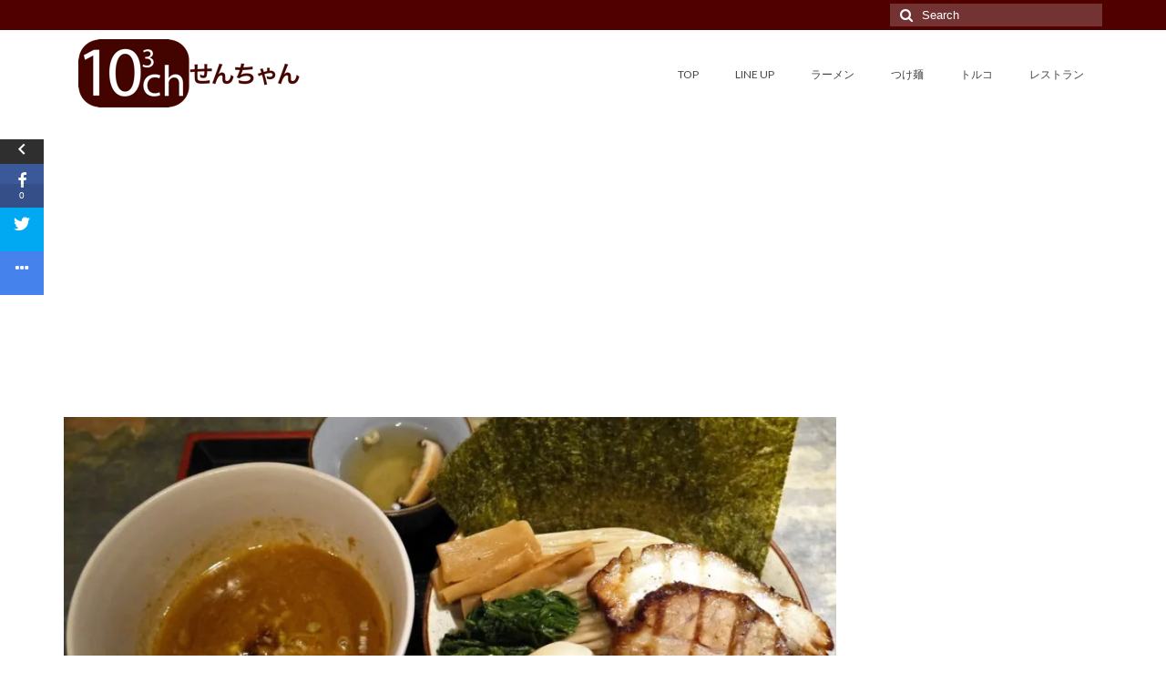

--- FILE ---
content_type: text/html; charset=UTF-8
request_url: https://y-senga.com/kouji/
body_size: 35944
content:
<!DOCTYPE html>
<html class="no-js" lang="ja"
 xmlns:fb="http://ogp.me/ns/fb#"
	prefix="og: http://ogp.me/ns#"  prefix="og: http://ogp.me/ns#" itemscope="itemscope" itemtype="https://schema.org/WebPage">
<head>
  <meta charset="UTF-8">
  <meta name="viewport" content="width=device-width, initial-scale=1.0">
  <meta http-equiv="X-UA-Compatible" content="IE=edge">
  <title>世界一のラーメングループ総本山！東池袋大勝軒山岸一雄氏の意志を継承する『麺屋 こうじ』 - せんちゃん - 1000ch - | Senchan</title>
<meta name='robots' content='max-image-preview:large' />
	<style>img:is([sizes="auto" i], [sizes^="auto," i]) { contain-intrinsic-size: 3000px 1500px }</style>
	
<!-- All in One SEO Pack 2.12.1 by Michael Torbert of Semper Fi Web Design[-1,-1] -->
<meta name="description"  content="有名店をどんどん生んでいくグループがある。 その名は大勝軒有限株式会社が運営する『麺屋 こうじ』グループである。 大勝軒という名で気づく人もいるかもしれないが、ルーツは1961年から2008年に本店を閉めるまで数々の伝説をつくってきた東池袋大勝軒 山岸一雄氏。山岸氏の教えを忠実に守り、発展してきたのである。" />

<meta name="keywords"  content="麺屋 こうじ" />

<link rel="canonical" href="https://y-senga.com/kouji/" />
<meta property="og:title" content="世界一のラーメングループ総本山！東池袋大勝軒山岸一雄氏の意志を継承する『麺屋 こうじ』" />
<meta property="og:type" content="article" />
<meta property="og:url" content="https://y-senga.com/kouji/" />
<meta property="og:image" content="https://i1.wp.com/y-senga.com/wp-content/uploads/2014/11/kouji05.jpg?fit=1000%2C750&#038;ssl=1" />
<meta property="og:site_name" content="1000ch - Sen-chan" />
<meta property="fb:admins" content="100001440459122" />
<meta property="og:description" content="有名店をどんどん生んでいくグループがある。 その名は大勝軒有限株式会社が運営する『麺屋 こうじ』グループである。 大勝軒という名で気づく人もいるかもしれないが、ルーツは1961年から2008年に本店を閉めるまで数々の伝説をつくってきた東池袋大勝軒 山岸一雄氏。山岸氏の教えを忠実に守り、発展してきたのである。" />
<meta property="article:published_time" content="2014-09-26T23:05:52Z" />
<meta property="article:modified_time" content="2015-08-16T12:32:25Z" />
<meta name="twitter:card" content="summary" />
<meta name="twitter:title" content="世界一のラーメングループ総本山！東池袋大勝軒山岸一雄氏の意志を継承する『麺屋 こうじ』" />
<meta name="twitter:description" content="有名店をどんどん生んでいくグループがある。 その名は大勝軒有限株式会社が運営する『麺屋 こうじ』グループである。 大勝軒という名で気づく人もいるかもしれないが、ルーツは1961年から2008年に本店を閉めるまで数々の伝説をつくってきた東池袋大勝軒 山岸一雄氏。山岸氏の教えを忠実に守り、発展してきたのである。" />
<meta name="twitter:image" content="https://i1.wp.com/y-senga.com/wp-content/uploads/2014/11/kouji05.jpg?fit=1000%2C750&#038;ssl=1" />
<meta itemprop="image" content="https://i1.wp.com/y-senga.com/wp-content/uploads/2014/11/kouji05.jpg?fit=1000%2C750&#038;ssl=1" />
			<script type="text/javascript" >
				window.ga=window.ga||function(){(ga.q=ga.q||[]).push(arguments)};ga.l=+new Date;
				ga('create', 'UA-56797301-1', 'auto');
				// Plugins
				
				ga('send', 'pageview');
			</script>
			<script async src="https://www.google-analytics.com/analytics.js"></script>
			<!-- /all in one seo pack -->

<!-- This site is optimized with the Yoast SEO plugin v11.1 - https://yoast.com/wordpress/plugins/seo/ -->
<link rel="canonical" href="https://y-senga.com/kouji/" />
<meta property="og:locale" content="ja_JP" />
<meta property="og:type" content="article" />
<meta property="og:title" content="世界一のラーメングループ総本山！東池袋大勝軒山岸一雄氏の意志を継承する『麺屋 こうじ』 - せんちゃん - 1000ch - | Senchan" />
<meta property="og:description" content="有名店をどんどん生んでいくグループがある。 その名は大勝軒有限株式会社が運営する『麺屋 こうじ』グループである。 ▲千葉県柏市にある『麺屋 こうじ』 &nbsp; 大勝軒という名で気づく人もいるかもしれないが、ルーツは1 &hellip; Continued" />
<meta property="og:url" content="https://y-senga.com/kouji/" />
<meta property="og:site_name" content="せんちゃん - 1000ch - | Senchan" />
<meta property="article:author" content="https://www.facebook.com/ysenga" />
<meta property="article:tag" content="つけ麺 道" />
<meta property="article:tag" content="トロミ" />
<meta property="article:tag" content="ホウレンソウ" />
<meta property="article:tag" content="メンマ" />
<meta property="article:tag" content="中華蕎麦 とみ田" />
<meta property="article:tag" content="全粒粉麺" />
<meta property="article:tag" content="北海道産" />
<meta property="article:tag" content="味玉" />
<meta property="article:tag" content="和風" />
<meta property="article:tag" content="坂本幸彦" />
<meta property="article:tag" content="大勝軒有限株式会社" />
<meta property="article:tag" content="孫弟子" />
<meta property="article:tag" content="富田治" />
<meta property="article:tag" content="小麦" />
<meta property="article:tag" content="山岸一雄" />
<meta property="article:tag" content="干しシイタケ" />
<meta property="article:tag" content="暖簾分け" />
<meta property="article:tag" content="本田裕樹" />
<meta property="article:tag" content="東池袋大勝軒" />
<meta property="article:tag" content="海苔" />
<meta property="article:tag" content="炙り" />
<meta property="article:tag" content="特製もりそば" />
<meta property="article:tag" content="独立" />
<meta property="article:tag" content="独立支援制度" />
<meta property="article:tag" content="肩ロース" />
<meta property="article:tag" content="豚トロ" />
<meta property="article:tag" content="豚バラ" />
<meta property="article:tag" content="豚骨" />
<meta property="article:tag" content="野菜" />
<meta property="article:tag" content="長濱洸也" />
<meta property="article:tag" content="魚介" />
<meta property="article:tag" content="魚粉" />
<meta property="article:tag" content="麺処 ほん田" />
<meta property="article:tag" content="麺屋 こうじ" />
<meta property="article:tag" content="麺屋 一燈" />
<meta property="article:section" content="つけ麺" />
<meta property="article:published_time" content="2014-09-26T23:05:52+09:00" />
<meta property="article:modified_time" content="2015-08-16T12:32:25+09:00" />
<meta property="og:updated_time" content="2015-08-16T12:32:25+09:00" />
<meta property="og:image" content="https://i1.wp.com/y-senga.com/wp-content/uploads/2014/11/kouji05.jpg?fit=1000%2C750&#038;ssl=1" />
<meta property="og:image:secure_url" content="https://i1.wp.com/y-senga.com/wp-content/uploads/2014/11/kouji05.jpg?fit=1000%2C750&#038;ssl=1" />
<meta property="og:image:width" content="1000" />
<meta property="og:image:height" content="750" />
<meta name="twitter:card" content="summary_large_image" />
<meta name="twitter:description" content="有名店をどんどん生んでいくグループがある。 その名は大勝軒有限株式会社が運営する『麺屋 こうじ』グループである。 ▲千葉県柏市にある『麺屋 こうじ』 &nbsp; 大勝軒という名で気づく人もいるかもしれないが、ルーツは1 &hellip; Continued" />
<meta name="twitter:title" content="世界一のラーメングループ総本山！東池袋大勝軒山岸一雄氏の意志を継承する『麺屋 こうじ』 - せんちゃん - 1000ch - | Senchan" />
<meta name="twitter:site" content="@ramenlikers" />
<meta name="twitter:image" content="https://i1.wp.com/y-senga.com/wp-content/uploads/2014/11/kouji05.jpg?fit=1000%2C750&#038;ssl=1" />
<meta name="twitter:creator" content="@ramenlikers" />
<script type='application/ld+json' class='yoast-schema-graph yoast-schema-graph--main'>{"@context":"https://schema.org","@graph":[{"@type":"Person","@id":"https://y-senga.com/#person","name":"\u5343\u8cc0\u7950\u8f14 / Yusuke Senga","image":{"@type":"ImageObject","@id":"https://y-senga.com/#personlogo","url":"https://y-senga.com/wp-content/uploads/2014/12/yusukesenga_8_5.png","caption":"\u5343\u8cc0\u7950\u8f14 / Yusuke Senga"},"sameAs":["https://www.facebook.com/ysenga","https://www.instagram.com/ramenlikers/","https://twitter.com/ramenlikers"]},{"@type":"WebSite","@id":"https://y-senga.com/#website","url":"https://y-senga.com/","name":"\u305b\u3093\u3061\u3083\u3093 - 1000ch - | Senchan","publisher":{"@id":"https://y-senga.com/#person"},"potentialAction":{"@type":"SearchAction","target":"https://y-senga.com/?s={search_term_string}","query-input":"required name=search_term_string"}},{"@type":"WebPage","@id":"https://y-senga.com/kouji/#webpage","url":"https://y-senga.com/kouji/","inLanguage":"ja","name":"\u4e16\u754c\u4e00\u306e\u30e9\u30fc\u30e1\u30f3\u30b0\u30eb\u30fc\u30d7\u7dcf\u672c\u5c71\uff01\u6771\u6c60\u888b\u5927\u52dd\u8ed2\u5c71\u5cb8\u4e00\u96c4\u6c0f\u306e\u610f\u5fd7\u3092\u7d99\u627f\u3059\u308b\u300e\u9eba\u5c4b \u3053\u3046\u3058\u300f - \u305b\u3093\u3061\u3083\u3093 - 1000ch - | Senchan","isPartOf":{"@id":"https://y-senga.com/#website"},"image":{"@type":"ImageObject","@id":"https://y-senga.com/kouji/#primaryimage","url":"https://i1.wp.com/y-senga.com/wp-content/uploads/2014/11/kouji05.jpg?fit=1000%2C750&ssl=1","width":1000,"height":750},"primaryImageOfPage":{"@id":"https://y-senga.com/kouji/#primaryimage"},"datePublished":"2014-09-26T23:05:52+09:00","dateModified":"2015-08-16T12:32:25+09:00","breadcrumb":{"@id":"https://y-senga.com/kouji/#breadcrumb"}},{"@type":"BreadcrumbList","@id":"https://y-senga.com/kouji/#breadcrumb","itemListElement":[{"@type":"ListItem","position":1,"item":{"@type":"WebPage","@id":"https://y-senga.com/","url":"https://y-senga.com/","name":"\u30db\u30fc\u30e0"}},{"@type":"ListItem","position":2,"item":{"@type":"WebPage","@id":"https://y-senga.com/kouji/","url":"https://y-senga.com/kouji/","name":"\u4e16\u754c\u4e00\u306e\u30e9\u30fc\u30e1\u30f3\u30b0\u30eb\u30fc\u30d7\u7dcf\u672c\u5c71\uff01\u6771\u6c60\u888b\u5927\u52dd\u8ed2\u5c71\u5cb8\u4e00\u96c4\u6c0f\u306e\u610f\u5fd7\u3092\u7d99\u627f\u3059\u308b\u300e\u9eba\u5c4b \u3053\u3046\u3058\u300f"}}]},{"@type":"Article","@id":"https://y-senga.com/kouji/#article","isPartOf":{"@id":"https://y-senga.com/kouji/#webpage"},"author":{"@id":"https://y-senga.com/#person","name":"\u5343\u8cc0\u7950\u8f14 / Yusuke Senga"},"publisher":{"@id":"https://y-senga.com/#person"},"headline":"\u4e16\u754c\u4e00\u306e\u30e9\u30fc\u30e1\u30f3\u30b0\u30eb\u30fc\u30d7\u7dcf\u672c\u5c71\uff01\u6771\u6c60\u888b\u5927\u52dd\u8ed2\u5c71\u5cb8\u4e00\u96c4\u6c0f\u306e\u610f\u5fd7\u3092\u7d99\u627f\u3059\u308b\u300e\u9eba\u5c4b \u3053\u3046\u3058\u300f","datePublished":"2014-09-26T23:05:52+09:00","dateModified":"2015-08-16T12:32:25+09:00","commentCount":0,"mainEntityOfPage":"https://y-senga.com/kouji/#webpage","image":{"@id":"https://y-senga.com/kouji/#primaryimage"},"keywords":"\u3064\u3051\u9eba \u9053,\u30c8\u30ed\u30df,\u30db\u30a6\u30ec\u30f3\u30bd\u30a6,\u30e1\u30f3\u30de,\u4e2d\u83ef\u854e\u9ea6 \u3068\u307f\u7530,\u5168\u7c92\u7c89\u9eba,\u5317\u6d77\u9053\u7523,\u5473\u7389,\u548c\u98a8,\u5742\u672c\u5e78\u5f66,\u5927\u52dd\u8ed2\u6709\u9650\u682a\u5f0f\u4f1a\u793e,\u5b6b\u5f1f\u5b50,\u5bcc\u7530\u6cbb,\u5c0f\u9ea6,\u5c71\u5cb8\u4e00\u96c4,\u5e72\u3057\u30b7\u30a4\u30bf\u30b1,\u6696\u7c3e\u5206\u3051,\u672c\u7530\u88d5\u6a39,\u6771\u6c60\u888b\u5927\u52dd\u8ed2,\u6d77\u82d4,\u7099\u308a,\u7279\u88fd\u3082\u308a\u305d\u3070,\u72ec\u7acb,\u72ec\u7acb\u652f\u63f4\u5236\u5ea6,\u80a9\u30ed\u30fc\u30b9,\u8c5a\u30c8\u30ed,\u8c5a\u30d0\u30e9,\u8c5a\u9aa8,\u91ce\u83dc,\u9577\u6ff1\u6d38\u4e5f,\u9b5a\u4ecb,\u9b5a\u7c89,\u9eba\u51e6 \u307b\u3093\u7530,\u9eba\u5c4b \u3053\u3046\u3058,\u9eba\u5c4b \u4e00\u71c8","articleSection":"\u3064\u3051\u9eba,\u5343\u8449\u770c,\u67cf\u5e02"}]}</script>
<!-- / Yoast SEO plugin. -->

<link rel="amphtml" href="https://y-senga.com/kouji/amp/" /><meta name="generator" content="AMP for WP 0.9.97.50.1"/><link rel='dns-prefetch' href='//s0.wp.com' />
<link rel='dns-prefetch' href='//ws.sharethis.com' />
<link rel='dns-prefetch' href='//secure.gravatar.com' />
<link rel='dns-prefetch' href='//netdna.bootstrapcdn.com' />
<link rel='dns-prefetch' href='//fonts.googleapis.com' />
<link rel="alternate" type="application/rss+xml" title="せんちゃん - 1000ch - | Senchan &raquo; フィード" href="https://y-senga.com/feed/" />
<link rel="alternate" type="application/rss+xml" title="せんちゃん - 1000ch - | Senchan &raquo; コメントフィード" href="https://y-senga.com/comments/feed/" />
		<!-- This site uses the Google Analytics by MonsterInsights plugin v9.11.1 - Using Analytics tracking - https://www.monsterinsights.com/ -->
		<!-- Note: MonsterInsights is not currently configured on this site. The site owner needs to authenticate with Google Analytics in the MonsterInsights settings panel. -->
					<!-- No tracking code set -->
				<!-- / Google Analytics by MonsterInsights -->
		<script type="text/javascript">
/* <![CDATA[ */
window._wpemojiSettings = {"baseUrl":"https:\/\/s.w.org\/images\/core\/emoji\/15.0.3\/72x72\/","ext":".png","svgUrl":"https:\/\/s.w.org\/images\/core\/emoji\/15.0.3\/svg\/","svgExt":".svg","source":{"concatemoji":"https:\/\/y-senga.com\/wp-includes\/js\/wp-emoji-release.min.js?ver=6.7.4"}};
/*! This file is auto-generated */
!function(i,n){var o,s,e;function c(e){try{var t={supportTests:e,timestamp:(new Date).valueOf()};sessionStorage.setItem(o,JSON.stringify(t))}catch(e){}}function p(e,t,n){e.clearRect(0,0,e.canvas.width,e.canvas.height),e.fillText(t,0,0);var t=new Uint32Array(e.getImageData(0,0,e.canvas.width,e.canvas.height).data),r=(e.clearRect(0,0,e.canvas.width,e.canvas.height),e.fillText(n,0,0),new Uint32Array(e.getImageData(0,0,e.canvas.width,e.canvas.height).data));return t.every(function(e,t){return e===r[t]})}function u(e,t,n){switch(t){case"flag":return n(e,"\ud83c\udff3\ufe0f\u200d\u26a7\ufe0f","\ud83c\udff3\ufe0f\u200b\u26a7\ufe0f")?!1:!n(e,"\ud83c\uddfa\ud83c\uddf3","\ud83c\uddfa\u200b\ud83c\uddf3")&&!n(e,"\ud83c\udff4\udb40\udc67\udb40\udc62\udb40\udc65\udb40\udc6e\udb40\udc67\udb40\udc7f","\ud83c\udff4\u200b\udb40\udc67\u200b\udb40\udc62\u200b\udb40\udc65\u200b\udb40\udc6e\u200b\udb40\udc67\u200b\udb40\udc7f");case"emoji":return!n(e,"\ud83d\udc26\u200d\u2b1b","\ud83d\udc26\u200b\u2b1b")}return!1}function f(e,t,n){var r="undefined"!=typeof WorkerGlobalScope&&self instanceof WorkerGlobalScope?new OffscreenCanvas(300,150):i.createElement("canvas"),a=r.getContext("2d",{willReadFrequently:!0}),o=(a.textBaseline="top",a.font="600 32px Arial",{});return e.forEach(function(e){o[e]=t(a,e,n)}),o}function t(e){var t=i.createElement("script");t.src=e,t.defer=!0,i.head.appendChild(t)}"undefined"!=typeof Promise&&(o="wpEmojiSettingsSupports",s=["flag","emoji"],n.supports={everything:!0,everythingExceptFlag:!0},e=new Promise(function(e){i.addEventListener("DOMContentLoaded",e,{once:!0})}),new Promise(function(t){var n=function(){try{var e=JSON.parse(sessionStorage.getItem(o));if("object"==typeof e&&"number"==typeof e.timestamp&&(new Date).valueOf()<e.timestamp+604800&&"object"==typeof e.supportTests)return e.supportTests}catch(e){}return null}();if(!n){if("undefined"!=typeof Worker&&"undefined"!=typeof OffscreenCanvas&&"undefined"!=typeof URL&&URL.createObjectURL&&"undefined"!=typeof Blob)try{var e="postMessage("+f.toString()+"("+[JSON.stringify(s),u.toString(),p.toString()].join(",")+"));",r=new Blob([e],{type:"text/javascript"}),a=new Worker(URL.createObjectURL(r),{name:"wpTestEmojiSupports"});return void(a.onmessage=function(e){c(n=e.data),a.terminate(),t(n)})}catch(e){}c(n=f(s,u,p))}t(n)}).then(function(e){for(var t in e)n.supports[t]=e[t],n.supports.everything=n.supports.everything&&n.supports[t],"flag"!==t&&(n.supports.everythingExceptFlag=n.supports.everythingExceptFlag&&n.supports[t]);n.supports.everythingExceptFlag=n.supports.everythingExceptFlag&&!n.supports.flag,n.DOMReady=!1,n.readyCallback=function(){n.DOMReady=!0}}).then(function(){return e}).then(function(){var e;n.supports.everything||(n.readyCallback(),(e=n.source||{}).concatemoji?t(e.concatemoji):e.wpemoji&&e.twemoji&&(t(e.twemoji),t(e.wpemoji)))}))}((window,document),window._wpemojiSettings);
/* ]]> */
</script>
<style id='wp-emoji-styles-inline-css' type='text/css'>

	img.wp-smiley, img.emoji {
		display: inline !important;
		border: none !important;
		box-shadow: none !important;
		height: 1em !important;
		width: 1em !important;
		margin: 0 0.07em !important;
		vertical-align: -0.1em !important;
		background: none !important;
		padding: 0 !important;
	}
</style>
<link rel='stylesheet' id='wp-block-library-css' href='https://y-senga.com/wp-includes/css/dist/block-library/style.min.css?ver=6.7.4' type='text/css' media='all' />
<style id='classic-theme-styles-inline-css' type='text/css'>
/*! This file is auto-generated */
.wp-block-button__link{color:#fff;background-color:#32373c;border-radius:9999px;box-shadow:none;text-decoration:none;padding:calc(.667em + 2px) calc(1.333em + 2px);font-size:1.125em}.wp-block-file__button{background:#32373c;color:#fff;text-decoration:none}
</style>
<style id='global-styles-inline-css' type='text/css'>
:root{--wp--preset--aspect-ratio--square: 1;--wp--preset--aspect-ratio--4-3: 4/3;--wp--preset--aspect-ratio--3-4: 3/4;--wp--preset--aspect-ratio--3-2: 3/2;--wp--preset--aspect-ratio--2-3: 2/3;--wp--preset--aspect-ratio--16-9: 16/9;--wp--preset--aspect-ratio--9-16: 9/16;--wp--preset--color--black: #000;--wp--preset--color--cyan-bluish-gray: #abb8c3;--wp--preset--color--white: #fff;--wp--preset--color--pale-pink: #f78da7;--wp--preset--color--vivid-red: #cf2e2e;--wp--preset--color--luminous-vivid-orange: #ff6900;--wp--preset--color--luminous-vivid-amber: #fcb900;--wp--preset--color--light-green-cyan: #7bdcb5;--wp--preset--color--vivid-green-cyan: #00d084;--wp--preset--color--pale-cyan-blue: #8ed1fc;--wp--preset--color--vivid-cyan-blue: #0693e3;--wp--preset--color--vivid-purple: #9b51e0;--wp--preset--color--virtue-primary: #510000;--wp--preset--color--virtue-primary-light: #6c8dab;--wp--preset--color--very-light-gray: #eee;--wp--preset--color--very-dark-gray: #444;--wp--preset--gradient--vivid-cyan-blue-to-vivid-purple: linear-gradient(135deg,rgba(6,147,227,1) 0%,rgb(155,81,224) 100%);--wp--preset--gradient--light-green-cyan-to-vivid-green-cyan: linear-gradient(135deg,rgb(122,220,180) 0%,rgb(0,208,130) 100%);--wp--preset--gradient--luminous-vivid-amber-to-luminous-vivid-orange: linear-gradient(135deg,rgba(252,185,0,1) 0%,rgba(255,105,0,1) 100%);--wp--preset--gradient--luminous-vivid-orange-to-vivid-red: linear-gradient(135deg,rgba(255,105,0,1) 0%,rgb(207,46,46) 100%);--wp--preset--gradient--very-light-gray-to-cyan-bluish-gray: linear-gradient(135deg,rgb(238,238,238) 0%,rgb(169,184,195) 100%);--wp--preset--gradient--cool-to-warm-spectrum: linear-gradient(135deg,rgb(74,234,220) 0%,rgb(151,120,209) 20%,rgb(207,42,186) 40%,rgb(238,44,130) 60%,rgb(251,105,98) 80%,rgb(254,248,76) 100%);--wp--preset--gradient--blush-light-purple: linear-gradient(135deg,rgb(255,206,236) 0%,rgb(152,150,240) 100%);--wp--preset--gradient--blush-bordeaux: linear-gradient(135deg,rgb(254,205,165) 0%,rgb(254,45,45) 50%,rgb(107,0,62) 100%);--wp--preset--gradient--luminous-dusk: linear-gradient(135deg,rgb(255,203,112) 0%,rgb(199,81,192) 50%,rgb(65,88,208) 100%);--wp--preset--gradient--pale-ocean: linear-gradient(135deg,rgb(255,245,203) 0%,rgb(182,227,212) 50%,rgb(51,167,181) 100%);--wp--preset--gradient--electric-grass: linear-gradient(135deg,rgb(202,248,128) 0%,rgb(113,206,126) 100%);--wp--preset--gradient--midnight: linear-gradient(135deg,rgb(2,3,129) 0%,rgb(40,116,252) 100%);--wp--preset--font-size--small: 13px;--wp--preset--font-size--medium: 20px;--wp--preset--font-size--large: 36px;--wp--preset--font-size--x-large: 42px;--wp--preset--spacing--20: 0.44rem;--wp--preset--spacing--30: 0.67rem;--wp--preset--spacing--40: 1rem;--wp--preset--spacing--50: 1.5rem;--wp--preset--spacing--60: 2.25rem;--wp--preset--spacing--70: 3.38rem;--wp--preset--spacing--80: 5.06rem;--wp--preset--shadow--natural: 6px 6px 9px rgba(0, 0, 0, 0.2);--wp--preset--shadow--deep: 12px 12px 50px rgba(0, 0, 0, 0.4);--wp--preset--shadow--sharp: 6px 6px 0px rgba(0, 0, 0, 0.2);--wp--preset--shadow--outlined: 6px 6px 0px -3px rgba(255, 255, 255, 1), 6px 6px rgba(0, 0, 0, 1);--wp--preset--shadow--crisp: 6px 6px 0px rgba(0, 0, 0, 1);}:where(.is-layout-flex){gap: 0.5em;}:where(.is-layout-grid){gap: 0.5em;}body .is-layout-flex{display: flex;}.is-layout-flex{flex-wrap: wrap;align-items: center;}.is-layout-flex > :is(*, div){margin: 0;}body .is-layout-grid{display: grid;}.is-layout-grid > :is(*, div){margin: 0;}:where(.wp-block-columns.is-layout-flex){gap: 2em;}:where(.wp-block-columns.is-layout-grid){gap: 2em;}:where(.wp-block-post-template.is-layout-flex){gap: 1.25em;}:where(.wp-block-post-template.is-layout-grid){gap: 1.25em;}.has-black-color{color: var(--wp--preset--color--black) !important;}.has-cyan-bluish-gray-color{color: var(--wp--preset--color--cyan-bluish-gray) !important;}.has-white-color{color: var(--wp--preset--color--white) !important;}.has-pale-pink-color{color: var(--wp--preset--color--pale-pink) !important;}.has-vivid-red-color{color: var(--wp--preset--color--vivid-red) !important;}.has-luminous-vivid-orange-color{color: var(--wp--preset--color--luminous-vivid-orange) !important;}.has-luminous-vivid-amber-color{color: var(--wp--preset--color--luminous-vivid-amber) !important;}.has-light-green-cyan-color{color: var(--wp--preset--color--light-green-cyan) !important;}.has-vivid-green-cyan-color{color: var(--wp--preset--color--vivid-green-cyan) !important;}.has-pale-cyan-blue-color{color: var(--wp--preset--color--pale-cyan-blue) !important;}.has-vivid-cyan-blue-color{color: var(--wp--preset--color--vivid-cyan-blue) !important;}.has-vivid-purple-color{color: var(--wp--preset--color--vivid-purple) !important;}.has-black-background-color{background-color: var(--wp--preset--color--black) !important;}.has-cyan-bluish-gray-background-color{background-color: var(--wp--preset--color--cyan-bluish-gray) !important;}.has-white-background-color{background-color: var(--wp--preset--color--white) !important;}.has-pale-pink-background-color{background-color: var(--wp--preset--color--pale-pink) !important;}.has-vivid-red-background-color{background-color: var(--wp--preset--color--vivid-red) !important;}.has-luminous-vivid-orange-background-color{background-color: var(--wp--preset--color--luminous-vivid-orange) !important;}.has-luminous-vivid-amber-background-color{background-color: var(--wp--preset--color--luminous-vivid-amber) !important;}.has-light-green-cyan-background-color{background-color: var(--wp--preset--color--light-green-cyan) !important;}.has-vivid-green-cyan-background-color{background-color: var(--wp--preset--color--vivid-green-cyan) !important;}.has-pale-cyan-blue-background-color{background-color: var(--wp--preset--color--pale-cyan-blue) !important;}.has-vivid-cyan-blue-background-color{background-color: var(--wp--preset--color--vivid-cyan-blue) !important;}.has-vivid-purple-background-color{background-color: var(--wp--preset--color--vivid-purple) !important;}.has-black-border-color{border-color: var(--wp--preset--color--black) !important;}.has-cyan-bluish-gray-border-color{border-color: var(--wp--preset--color--cyan-bluish-gray) !important;}.has-white-border-color{border-color: var(--wp--preset--color--white) !important;}.has-pale-pink-border-color{border-color: var(--wp--preset--color--pale-pink) !important;}.has-vivid-red-border-color{border-color: var(--wp--preset--color--vivid-red) !important;}.has-luminous-vivid-orange-border-color{border-color: var(--wp--preset--color--luminous-vivid-orange) !important;}.has-luminous-vivid-amber-border-color{border-color: var(--wp--preset--color--luminous-vivid-amber) !important;}.has-light-green-cyan-border-color{border-color: var(--wp--preset--color--light-green-cyan) !important;}.has-vivid-green-cyan-border-color{border-color: var(--wp--preset--color--vivid-green-cyan) !important;}.has-pale-cyan-blue-border-color{border-color: var(--wp--preset--color--pale-cyan-blue) !important;}.has-vivid-cyan-blue-border-color{border-color: var(--wp--preset--color--vivid-cyan-blue) !important;}.has-vivid-purple-border-color{border-color: var(--wp--preset--color--vivid-purple) !important;}.has-vivid-cyan-blue-to-vivid-purple-gradient-background{background: var(--wp--preset--gradient--vivid-cyan-blue-to-vivid-purple) !important;}.has-light-green-cyan-to-vivid-green-cyan-gradient-background{background: var(--wp--preset--gradient--light-green-cyan-to-vivid-green-cyan) !important;}.has-luminous-vivid-amber-to-luminous-vivid-orange-gradient-background{background: var(--wp--preset--gradient--luminous-vivid-amber-to-luminous-vivid-orange) !important;}.has-luminous-vivid-orange-to-vivid-red-gradient-background{background: var(--wp--preset--gradient--luminous-vivid-orange-to-vivid-red) !important;}.has-very-light-gray-to-cyan-bluish-gray-gradient-background{background: var(--wp--preset--gradient--very-light-gray-to-cyan-bluish-gray) !important;}.has-cool-to-warm-spectrum-gradient-background{background: var(--wp--preset--gradient--cool-to-warm-spectrum) !important;}.has-blush-light-purple-gradient-background{background: var(--wp--preset--gradient--blush-light-purple) !important;}.has-blush-bordeaux-gradient-background{background: var(--wp--preset--gradient--blush-bordeaux) !important;}.has-luminous-dusk-gradient-background{background: var(--wp--preset--gradient--luminous-dusk) !important;}.has-pale-ocean-gradient-background{background: var(--wp--preset--gradient--pale-ocean) !important;}.has-electric-grass-gradient-background{background: var(--wp--preset--gradient--electric-grass) !important;}.has-midnight-gradient-background{background: var(--wp--preset--gradient--midnight) !important;}.has-small-font-size{font-size: var(--wp--preset--font-size--small) !important;}.has-medium-font-size{font-size: var(--wp--preset--font-size--medium) !important;}.has-large-font-size{font-size: var(--wp--preset--font-size--large) !important;}.has-x-large-font-size{font-size: var(--wp--preset--font-size--x-large) !important;}
:where(.wp-block-post-template.is-layout-flex){gap: 1.25em;}:where(.wp-block-post-template.is-layout-grid){gap: 1.25em;}
:where(.wp-block-columns.is-layout-flex){gap: 2em;}:where(.wp-block-columns.is-layout-grid){gap: 2em;}
:root :where(.wp-block-pullquote){font-size: 1.5em;line-height: 1.6;}
</style>
<link rel='stylesheet' id='contact-form-7-css' href='https://y-senga.com/wp-content/plugins/contact-form-7/includes/css/styles.css?ver=5.1.1' type='text/css' media='all' />
<link rel='stylesheet' id='font-awesome-css' href='//netdna.bootstrapcdn.com/font-awesome/4.1.0/css/font-awesome.css' type='text/css' media='screen' />
<link rel='stylesheet' id='ssbp_styles-css' href='https://y-senga.com/wp-content/plugins/simple-share-buttons-plus/ssbp.min.css?ver=6.7.4' type='text/css' media='all' />
<link rel='stylesheet' id='wordpress-popular-posts-css-css' href='https://y-senga.com/wp-content/plugins/wordpress-popular-posts/public/css/wpp.css?ver=4.2.2' type='text/css' media='all' />
<link rel='stylesheet' id='wp-pagenavi-css' href='https://y-senga.com/wp-content/plugins/wp-pagenavi/pagenavi-css.css?ver=2.70' type='text/css' media='all' />
<link rel='stylesheet' id='virtue_theme-css' href='https://y-senga.com/wp-content/themes/virtue/assets/css/virtue.css?ver=3.3.2' type='text/css' media='all' />
<link rel='stylesheet' id='virtue_skin-css' href='https://y-senga.com/wp-content/themes/virtue/assets/css/skins/redhot.css?ver=3.3.2' type='text/css' media='all' />
<link rel='stylesheet' id='redux-google-fonts-virtue-css' href='https://fonts.googleapis.com/css?family=Lato%3A400%2C700&#038;ver=1546134311' type='text/css' media='all' />
<link rel='stylesheet' id='jetpack_css-css' href='https://y-senga.com/wp-content/plugins/jetpack/css/jetpack.css?ver=7.2.5' type='text/css' media='all' />
<script type="text/javascript" src="https://y-senga.com/wp-includes/js/jquery/jquery.min.js?ver=3.7.1" id="jquery-core-js"></script>
<script type="text/javascript" src="https://y-senga.com/wp-includes/js/jquery/jquery-migrate.min.js?ver=3.4.1" id="jquery-migrate-js"></script>
<script type="text/javascript" id="jetpack_related-posts-js-extra">
/* <![CDATA[ */
var related_posts_js_options = {"post_heading":"h4"};
/* ]]> */
</script>
<script type="text/javascript" src="https://y-senga.com/wp-content/plugins/jetpack/_inc/build/related-posts/related-posts.min.js?ver=20190204" id="jetpack_related-posts-js"></script>
<script id='st_insights_js'type="text/javascript" src="https://ws.sharethis.com/button/st_insights.js?publisher=4d48b7c5-0ae3-43d4-bfbe-3ff8c17a8ae6&amp;product=simple-share-pro" id="ssbp-sharethis-js"></script>
<script type="text/javascript" id="wpp-js-js-extra">
/* <![CDATA[ */
var wpp_params = {"sampling_active":"0","sampling_rate":"100","ajax_url":"https:\/\/y-senga.com\/wp-json\/wordpress-popular-posts\/v1\/popular-posts\/","ID":"936","token":"909c6b9ffc","debug":""};
/* ]]> */
</script>
<script type="text/javascript" src="https://y-senga.com/wp-content/plugins/wordpress-popular-posts/public/js/wpp-4.2.0.min.js?ver=4.2.2" id="wpp-js-js"></script>
<!--[if lt IE 9]>
<script type="text/javascript" src="https://y-senga.com/wp-content/themes/virtue/assets/js/vendor/respond.min.js?ver=6.7.4" id="virtue-respond-js"></script>
<![endif]-->
<script type="text/javascript" src="https://y-senga.com/wp-content/plugins/jetpack/_inc/build/spin.min.js?ver=1.3" id="spin-js"></script>
<script type="text/javascript" src="https://y-senga.com/wp-content/plugins/jetpack/_inc/build/jquery.spin.min.js?ver=1.3" id="jquery.spin-js"></script>
<link rel="https://api.w.org/" href="https://y-senga.com/wp-json/" /><link rel="alternate" title="JSON" type="application/json" href="https://y-senga.com/wp-json/wp/v2/posts/936" /><link rel="EditURI" type="application/rsd+xml" title="RSD" href="https://y-senga.com/xmlrpc.php?rsd" />
<meta name="generator" content="WordPress 6.7.4" />
<link rel='shortlink' href='https://y-senga.com/?p=936' />
<link rel="alternate" title="oEmbed (JSON)" type="application/json+oembed" href="https://y-senga.com/wp-json/oembed/1.0/embed?url=https%3A%2F%2Fy-senga.com%2Fkouji%2F" />
<link rel="alternate" title="oEmbed (XML)" type="text/xml+oembed" href="https://y-senga.com/wp-json/oembed/1.0/embed?url=https%3A%2F%2Fy-senga.com%2Fkouji%2F&#038;format=xml" />
<meta property="fb:app_id" content="395417287277333"/>
<style>
.scroll-back-to-top-wrapper {
    position: fixed;
	opacity: 0;
	visibility: hidden;
	overflow: hidden;
	text-align: center;
	z-index: 99999999;
    background-color: #520500;
	color: #eeeeee;
	width: 50px;
	height: 48px;
	line-height: 48px;
	right: 30px;
	bottom: 30px;
	padding-top: 2px;
	border-top-left-radius: 10px;
	border-top-right-radius: 10px;
	border-bottom-right-radius: 10px;
	border-bottom-left-radius: 10px;
	-webkit-transition: all 0.5s ease-in-out;
	-moz-transition: all 0.5s ease-in-out;
	-ms-transition: all 0.5s ease-in-out;
	-o-transition: all 0.5s ease-in-out;
	transition: all 0.5s ease-in-out;
}
.scroll-back-to-top-wrapper:hover {
	background-color: #cccccc;
  color: #eeeeee;
}
.scroll-back-to-top-wrapper.show {
    visibility:visible;
    cursor:pointer;
	opacity: 1.0;
}
.scroll-back-to-top-wrapper i.fa {
	line-height: inherit;
}
.scroll-back-to-top-wrapper .fa-lg {
	vertical-align: 0;
}
</style>
<link rel='dns-prefetch' href='//i0.wp.com'/>
<link rel='dns-prefetch' href='//i1.wp.com'/>
<link rel='dns-prefetch' href='//i2.wp.com'/>
<style type='text/css'>img#wpstats{display:none}</style><style type="text/css">#logo {padding-top:10px;}#logo {padding-bottom:0px;}#logo {margin-left:16px;}#logo {margin-right:0px;}#nav-main {margin-top:30px;}#nav-main {margin-bottom:10px;}.headerfont, .tp-caption {font-family:Lato;} .topbarmenu ul li {font-family:Lato;}.home-message:hover {background-color:#510000; background-color: rgba(81, 0, 0, 0.6);}
  nav.woocommerce-pagination ul li a:hover, .wp-pagenavi a:hover, .panel-heading .accordion-toggle, .variations .kad_radio_variations label:hover, .variations .kad_radio_variations label.selectedValue {border-color: #510000;}
  a, #nav-main ul.sf-menu ul li a:hover, .product_price ins .amount, .price ins .amount, .color_primary, .primary-color, #logo a.brand, #nav-main ul.sf-menu a:hover,
  .woocommerce-message:before, .woocommerce-info:before, #nav-second ul.sf-menu a:hover, .footerclass a:hover, .posttags a:hover, .subhead a:hover, .nav-trigger-case:hover .kad-menu-name, 
  .nav-trigger-case:hover .kad-navbtn, #kadbreadcrumbs a:hover, #wp-calendar a, .star-rating, .has-virtue-primary-color {color: #510000;}
.widget_price_filter .ui-slider .ui-slider-handle, .product_item .kad_add_to_cart:hover, .product_item:hover a.button:hover, .product_item:hover .kad_add_to_cart:hover, .kad-btn-primary, html .woocommerce-page .widget_layered_nav ul.yith-wcan-label li a:hover, html .woocommerce-page .widget_layered_nav ul.yith-wcan-label li.chosen a,
.product-category.grid_item a:hover h5, .woocommerce-message .button, .widget_layered_nav_filters ul li a, .widget_layered_nav ul li.chosen a, .wpcf7 input.wpcf7-submit, .yith-wcan .yith-wcan-reset-navigation,
#containerfooter .menu li a:hover, .bg_primary, .portfolionav a:hover, .home-iconmenu a:hover, p.demo_store, .topclass, #commentform .form-submit #submit, .kad-hover-bg-primary:hover, .widget_shopping_cart_content .checkout,
.login .form-row .button, .variations .kad_radio_variations label.selectedValue, #payment #place_order, .wpcf7 input.wpcf7-back, .shop_table .actions input[type=submit].checkout-button, .cart_totals .checkout-button, input[type="submit"].button, .order-actions .button, .has-virtue-primary-background-color {background: #510000;}input[type=number]::-webkit-inner-spin-button, input[type=number]::-webkit-outer-spin-button { -webkit-appearance: none; margin: 0; } input[type=number] {-moz-appearance: textfield;}.quantity input::-webkit-outer-spin-button,.quantity input::-webkit-inner-spin-button {display: none;}.kad-hidepostauthortop, .postauthortop {display:none;}.product_item .product_details h5 {text-transform: none;} @media (-webkit-min-device-pixel-ratio: 2), (min-resolution: 192dpi) {#logo .kad-standard-logo {display: none;} #logo .kad-retina-logo {display: block;}}.product_item .product_details h5 {min-height:40px;}[class*="wp-image"] {-webkit-box-shadow: none;-moz-box-shadow: none;box-shadow: none;border:none;}[class*="wp-image"]:hover {-webkit-box-shadow: none;-moz-box-shadow: none;box-shadow: none;border:none;}.light-dropshaddow {-webkit-box-shadow: none;-moz-box-shadow: none;box-shadow: none;}@media (max-width: 767px) {.kad-desktop-slider {display:none;}}.entry-content p { margin-bottom:16px;}</style><link rel="icon" href="https://i1.wp.com/y-senga.com/wp-content/uploads/2014/12/logo_senchan_w-54a1d72fv1_site_icon.png?fit=32%2C32&#038;ssl=1" sizes="32x32" />
<link rel="icon" href="https://i1.wp.com/y-senga.com/wp-content/uploads/2014/12/logo_senchan_w-54a1d72fv1_site_icon.png?fit=192%2C192&#038;ssl=1" sizes="192x192" />
<link rel="apple-touch-icon" href="https://i1.wp.com/y-senga.com/wp-content/uploads/2014/12/logo_senchan_w-54a1d72fv1_site_icon.png?fit=180%2C180&#038;ssl=1" />
<meta name="msapplication-TileImage" content="https://i1.wp.com/y-senga.com/wp-content/uploads/2014/12/logo_senchan_w-54a1d72fv1_site_icon.png?fit=270%2C270&#038;ssl=1" />
<style type="text/css" class="options-output">header #logo a.brand,.logofont{font-family:Lato;line-height:20px;font-weight:400;font-style:normal;font-size:0px;}.kad_tagline{font-family:Lato;line-height:20px;font-weight:400;font-style:normal;color:#444444;font-size:30px;}.product_item .product_details h5{font-family:Lato;line-height:20px;font-weight:700;font-style:normal;font-size:16px;}h1{font-family:Lato;line-height:30px;font-weight:400;font-style:normal;font-size:23px;}h2{font-family:Lato;line-height:28px;font-weight:400;font-style:normal;font-size:21px;}h3{font-family:Lato;line-height:26px;font-weight:400;font-style:normal;font-size:19px;}h4{font-family:Lato;line-height:22px;font-weight:700;font-style:normal;font-size:15px;}h5{font-family:Lato;line-height:20px;font-weight:700;font-style:normal;font-size:13px;}body{font-family:Verdana, Geneva, sans-serif;line-height:22px;font-weight:400;font-style:normal;font-size:15px;}#nav-main ul.sf-menu a{font-family:Lato;line-height:18px;font-weight:400;font-style:normal;font-size:12px;}#nav-second ul.sf-menu a{font-family:Lato;line-height:22px;font-weight:400;font-style:normal;font-size:18px;}.kad-nav-inner .kad-mnav, .kad-mobile-nav .kad-nav-inner li a,.nav-trigger-case{font-family:Lato;line-height:20px;font-weight:400;font-style:normal;font-size:16px;}</style><meta data-pso-pv="1.2.1" data-pso-pt="singlePost" data-pso-th="004b6ba8c8dc572a67dbab6a06a164ae"><script async src="//pagead2.googlesyndication.com/pagead/js/adsbygoogle.js"></script><script pagespeed_no_defer="" data-pso-version="20170403_083938">window.dynamicgoogletags={config:[]};dynamicgoogletags.config=["ca-pub-7755644187120910",[[[["ARTICLE",0,null,[],0],["10px","10px",0],0,[0],"4750920781",0],[["HEADER",0,null,[]],["10px","10px",1],3,[1],"6227653982",0]]],[[[[null,[[0,19]],null,16,1,1],[null,[[180,199]],null,17,1,1]],[[["BODY",0,null,[]],["10px","10px",1],1,[4],null,0,null,null,2],[["DIV",null,"topbar-search",[]],["10px","10px",1],0,[4],null,0,null,null,9],[["NAV",0,null,[]],["10px","10px",1],0,[2],null,0,null,null,8],[["DIV",null,"mobile-nav-trigger",[]],["10px","10px",1],3,[2],null,0,null,null,6],[["DIV",null,null,["kad-nav-collapse"]],["10px","10px",1],0,[2],null,0,null,null,8],[["HEADER",0,null,[]],["10px","10px",1],3,[2],null,0,null,null,4],[["SECTION",null,"wpp-2",[]],["30px","10px",1],3,[1],null,0,null,null,9],[["DIV",null,"content",[]],["10px","10px",1],3,[1],null,0,null,null,5],[["ASIDE",null,"nav_menu-2",[]],["30px","10px",1],0,[1],null,0,null,null,9],[["ASIDE",null,"nav_menu-2",[]],["10px","10px",1],3,[3],null,0,null,null,9],[["ASIDE",null,"text-2",[]],["10px","10px",1],3,[3],null,0,null,null,9],[["BODY",0,null,[]],["10px","10px",1],2,[5],null,0,null,null,2],[["ARTICLE",0,null,[],1],["10px","10px",0],0,[0],null,0,null,null,10],[["ARTICLE",0,null,[],2],["10px","10px",0],0,[0],null,0],[["ARTICLE",0,null,[],-1],["10px","10px",0],3,[0],null,0,null,null,10],[["DIV",null,"topbar-search",[]],["10px","10px",1],3,[4],null,0,null,null,9],[["ASIDE",null,"search-2",[]],["10px","10px",1],3,[3],null,0,null,null,9],[["ARTICLE",0,null,[],3],["10px","10px",0],0,[0],null,0],[["DIV",null,"topbar",[]],["10px","10px",1],3,[4],null,0,null,null,5],[["DIV",null,null,["author-box"]],["20px","10px",1],0,[1],null,0,null,null,8],[["DIV",null,"about",[]],["10px","10px",1],0,[1],null,0,null,null,10],[["DIV",null,"about",[]],["10px","10px",1],3,[1],null,0,null,null,10]],["1921878784","3398611987","4875345185","6352078381","7828811581"],["ARTICLE",null,null,[]],"20170214_040801",1]],"WordPressSinglePost","7843987985",null,0.01,null,[null,1494911240163],0.01,0,null,null,"http://y-senga.com"];(function(){var h=this,aa=function(a){var b=typeof a;if("object"==b)if(a){if(a instanceof Array)return"array";if(a instanceof Object)return b;var c=Object.prototype.toString.call(a);if("[object Window]"==c)return"object";if("[object Array]"==c||"number"==typeof a.length&&"undefined"!=typeof a.splice&&"undefined"!=typeof a.propertyIsEnumerable&&!a.propertyIsEnumerable("splice"))return"array";if("[object Function]"==c||"undefined"!=typeof a.call&&"undefined"!=typeof a.propertyIsEnumerable&&!a.propertyIsEnumerable("call"))return"function"}else return"null";
else if("function"==b&&"undefined"==typeof a.call)return"object";return b},p=function(a){return"number"==typeof a},ba=function(a,b){var c=Array.prototype.slice.call(arguments,1);return function(){var b=c.slice();b.push.apply(b,arguments);return a.apply(this,b)}},r=function(a,b){function c(){}c.prototype=b.prototype;a.Ra=b.prototype;a.prototype=new c;a.prototype.constructor=a;a.Ta=function(a,c,f){for(var d=Array(arguments.length-2),e=2;e<arguments.length;e++)d[e-2]=arguments[e];return b.prototype[c].apply(a,
d)}};var ca=String.prototype.trim?function(a){return a.trim()}:function(a){return a.replace(/^[\s\xa0]+|[\s\xa0]+$/g,"")},da=function(a,b){return a<b?-1:a>b?1:0},ea=function(a){return String(a).replace(/\-([a-z])/g,function(a,c){return c.toUpperCase()})};var fa=Array.prototype.forEach?function(a,b,c){Array.prototype.forEach.call(a,b,c)}:function(a,b,c){for(var d=a.length,e="string"==typeof a?a.split(""):a,f=0;f<d;f++)f in e&&b.call(c,e[f],f,a)};var ga=function(a){ga[" "](a);return a};ga[" "]=function(){};var ia=function(a,b){var c=ha;Object.prototype.hasOwnProperty.call(c,a)||(c[a]=b(a))};var t;a:{var ja=h.navigator;if(ja){var ka=ja.userAgent;if(ka){t=ka;break a}}t=""}var v=function(a){return-1!=t.indexOf(a)};var la=v("Opera"),w=v("Trident")||v("MSIE"),ma=v("Edge"),na=v("Gecko")&&!(-1!=t.toLowerCase().indexOf("webkit")&&!v("Edge"))&&!(v("Trident")||v("MSIE"))&&!v("Edge"),oa=-1!=t.toLowerCase().indexOf("webkit")&&!v("Edge"),pa=function(){var a=h.document;return a?a.documentMode:void 0},qa;
a:{var ra="",sa=function(){var a=t;if(na)return/rv\:([^\);]+)(\)|;)/.exec(a);if(ma)return/Edge\/([\d\.]+)/.exec(a);if(w)return/\b(?:MSIE|rv)[: ]([^\);]+)(\)|;)/.exec(a);if(oa)return/WebKit\/(\S+)/.exec(a);if(la)return/(?:Version)[ \/]?(\S+)/.exec(a)}();sa&&(ra=sa?sa[1]:"");if(w){var ta=pa();if(null!=ta&&ta>parseFloat(ra)){qa=String(ta);break a}}qa=ra}
var ua=qa,ha={},va=function(a){ia(a,function(){for(var b=0,c=ca(String(ua)).split("."),d=ca(String(a)).split("."),e=Math.max(c.length,d.length),f=0;0==b&&f<e;f++){var g=c[f]||"",k=d[f]||"";do{g=/(\d*)(\D*)(.*)/.exec(g)||["","","",""];k=/(\d*)(\D*)(.*)/.exec(k)||["","","",""];if(0==g[0].length&&0==k[0].length)break;b=da(0==g[1].length?0:parseInt(g[1],10),0==k[1].length?0:parseInt(k[1],10))||da(0==g[2].length,0==k[2].length)||da(g[2],k[2]);g=g[3];k=k[3]}while(0==b)}return 0<=b})},wa;var xa=h.document;
wa=xa&&w?pa()||("CSS1Compat"==xa.compatMode?parseInt(ua,10):5):void 0;var x=function(){},ya="function"==typeof Uint8Array,z=function(a,b,c){a.a=null;b||(b=[]);a.Va=void 0;a.M=-1;a.l=b;a:{if(a.l.length){b=a.l.length-1;var d=a.l[b];if(d&&"object"==typeof d&&"array"!=aa(d)&&!(ya&&d instanceof Uint8Array)){a.R=b-a.M;a.G=d;break a}}a.R=Number.MAX_VALUE}a.Ua={};if(c)for(b=0;b<c.length;b++)d=c[b],d<a.R?(d+=a.M,a.l[d]=a.l[d]||y):a.G[d]=a.G[d]||y},y=[],A=function(a,b){if(b<a.R){b+=a.M;var c=a.l[b];return c===y?a.l[b]=[]:c}c=a.G[b];return c===y?a.G[b]=[]:c},Aa=function(a){a=
A(za,a);return null==a?a:+a},B=function(a,b,c){b<a.R?a.l[b+a.M]=c:a.G[b]=c},C=function(a,b,c){a.a||(a.a={});if(!a.a[c]){var d=A(a,c);d&&(a.a[c]=new b(d))}return a.a[c]},D=function(a,b,c){a.a||(a.a={});if(!a.a[c]){for(var d=A(a,c),e=[],f=0;f<d.length;f++)e[f]=new b(d[f]);a.a[c]=e}b=a.a[c];b==y&&(b=a.a[c]=[]);return b},Ba=function(a,b,c){a.a||(a.a={});c=c||[];for(var d=[],e=0;e<c.length;e++)d[e]=E(c[e]);a.a[b]=c;B(a,b,d)},Ca=function(a){if(a.a)for(var b in a.a){var c=a.a[b];if("array"==aa(c))for(var d=
0;d<c.length;d++)c[d]&&E(c[d]);else c&&E(c)}},E=function(a){Ca(a);return a.l};x.prototype.toString=function(){Ca(this);return this.l.toString()};var Da=function(a){var b;if("array"==aa(a)){for(var c=Array(a.length),d=0;d<a.length;d++)null!=(b=a[d])&&(c[d]="object"==typeof b?Da(b):b);return c}if(ya&&a instanceof Uint8Array)return new Uint8Array(a);c={};for(d in a)null!=(b=a[d])&&(c[d]="object"==typeof b?Da(b):b);return c};var Ea=function(a,b){this.events=[];this.Ga=b||h;var c=null;b&&(b.google_js_reporting_queue=b.google_js_reporting_queue||[],this.events=b.google_js_reporting_queue,c=b.google_measure_js_timing);this.ia=null!=c?c:Math.random()<a};Ea.prototype.disable=function(){fa(this.events,this.ya,this);this.events.length=0;this.ia=!1};Ea.prototype.ya=function(a){var b=this.Ga.performance;a&&b&&b.clearMarks&&(b.clearMarks("goog_"+a.uniqueId+"_start"),b.clearMarks("goog_"+a.uniqueId+"_end"))};var Fa=function(){var a=!1;try{var b=Object.defineProperty({},"passive",{get:function(){a=!0}});h.addEventListener("test",null,b)}catch(c){}return a}();var Ha=function(){var a=Ga;try{var b;if(b=!!a&&null!=a.location.href)a:{try{ga(a.foo);b=!0;break a}catch(c){}b=!1}return b}catch(c){return!1}},Ia=function(a,b){for(var c in a)Object.prototype.hasOwnProperty.call(a,c)&&b.call(void 0,a[c],c,a)};var Ja=function(a,b,c,d,e){this.la=c||4E3;this.H=a||"&";this.wa=b||",$";this.T=void 0!==d?d:"trn";this.Sa=e||null;this.va=!1;this.V={};this.Ja=0;this.L=[]},Ma=function(a,b,c,d){b=b+"//"+c+d;var e=Ka(a)-d.length-0;if(0>e)return"";a.L.sort(function(a,b){return a-b});d=null;c="";for(var f=0;f<a.L.length;f++)for(var g=a.L[f],k=a.V[g],m=0;m<k.length;m++){if(!e){d=null==d?g:d;break}var l=La(k[m],a.H,a.wa);if(l){l=c+l;if(e>=l.length){e-=l.length;b+=l;c=a.H;break}else a.va&&(c=e,l[c-1]==a.H&&--c,b+=l.substr(0,
c),c=a.H,e=0);d=null==d?g:d}}f="";a.T&&null!=d&&(f=c+a.T+"="+(a.Sa||d));return b+f+""},Ka=function(a){if(!a.T)return a.la;var b=1,c;for(c in a.V)b=c.length>b?c.length:b;return a.la-a.T.length-b-a.H.length-1},La=function(a,b,c,d,e){var f=[];Ia(a,function(a,k){(a=Na(a,b,c,d,e))&&f.push(k+"="+a)});return f.join(b)},Na=function(a,b,c,d,e){if(null==a)return"";b=b||"&";c=c||",$";"string"==typeof c&&(c=c.split(""));if(a instanceof Array){if(d=d||0,d<c.length){for(var f=[],g=0;g<a.length;g++)f.push(Na(a[g],
b,c,d+1,e));return f.join(c[d])}}else if("object"==typeof a)return e=e||0,2>e?encodeURIComponent(La(a,b,c,d,e+1)):"...";return encodeURIComponent(String(a))};var Ra=function(a,b,c,d){var e=Pa;if((c?e.Pa:Math.random())<(d||e.za))try{var f;b instanceof Ja?f=b:(f=new Ja,Ia(b,function(a,b){var c=f,d=c.Ja++,e={};e[b]=a;a=[e];c.L.push(d);c.V[d]=a}));var g=Ma(f,e.Ma,e.Ba,e.La+a+"&");g&&Qa(g)}catch(k){}},Qa=function(a){h.google_image_requests||(h.google_image_requests=[]);var b=h.document.createElement("img");b.src=a;h.google_image_requests.push(b)};var Sa;if(!(Sa=!na&&!w)){var Ta;if(Ta=w)Ta=9<=Number(wa);Sa=Ta}Sa||na&&va("1.9.1");w&&va("9");var F=function(a,b,c,d){this.top=a;this.right=b;this.bottom=c;this.left=d};F.prototype.floor=function(){this.top=Math.floor(this.top);this.right=Math.floor(this.right);this.bottom=Math.floor(this.bottom);this.left=Math.floor(this.left);return this};var Ua=document,Va=window;var Wa=!!window.google_async_iframe_id,Ga=Wa&&window.parent||window;var Pa,G;if(Wa&&!Ha()){var Xa="."+Ua.domain;try{for(;2<Xa.split(".").length&&!Ha();)Ua.domain=Xa=Xa.substr(Xa.indexOf(".")+1),Ga=window.parent}catch(a){}Ha()||(Ga=window)}G=Ga;var Ya=new Ea(1,G);Pa=new function(){this.Ma="http:"===Va.location.protocol?"http:":"https:";this.Ba="pagead2.googlesyndication.com";this.La="/pagead/gen_204?id=";this.za=.01;this.Pa=Math.random()};
if("complete"==G.document.readyState)G.google_measure_js_timing||Ya.disable();else if(Ya.ia){var Za=function(){G.google_measure_js_timing||Ya.disable()};G.addEventListener?G.addEventListener("load",Za,Fa?void 0:!1):G.attachEvent&&G.attachEvent("onload",Za)};var H=function(a){this.na={};this.na.c=a;this.o=[];this.u=null;this.v=[];this.ea=0};H.prototype.g=function(a){for(var b=0;b<this.o.length;b++)if(this.o[b]==a)return this;this.o.push(a);return this};var $a=function(a,b){a.u=a.u?a.u:b;return a};H.prototype.C=function(a){for(var b=0;b<this.v.length;b++)if(this.v[b]==a)return this;this.v.push(a);return this};
H.prototype.getData=function(a){var b=this.na,c={},d;for(d in b)c[d]=b[d];0<this.ea&&(c.t=this.ea);c.err=this.o.join();c.warn=this.v.join();if(this.u){c.excp_n=this.u.name;c.excp_m=this.u.message&&this.u.message.substring(0,512);if(b=this.u.stack){d=this.u.stack;try{-1==d.indexOf("")&&(d="\n"+d);for(var e;d!=e;)e=d,d=d.replace(/((https?:\/..*\/)[^\/:]*:\d+(?:.|\n)*)\2/,"$1");b=d.replace(/\n */g,"\n")}catch(f){b=""}}c.excp_s=b}c.w=0<a.innerWidth?a.innerWidth:null;c.h=0<a.innerHeight?a.innerHeight:
null;return c};var bb=function(a,b){ab(a,a.Ea,a.X,b)},ab=function(a,b,c,d){var e=d.u;d=d.getData(a.K);a.Ha?(d.type=b,a.K.console.log(d),e&&a.K.console.error(e)):0<c&&(d.r=c,Ra(b,d,"jserror"!=b,c))};var I=function(a){return a.dynamicgoogletags=a.dynamicgoogletags||{}};var J=function(a){z(this,a,cb)};r(J,x);var cb=[4];J.prototype.getId=function(){return A(this,3)};var K=function(a){z(this,a,null)};r(K,x);var db=function(a){z(this,a,null)};r(db,x);var L=function(a){return C(a,J,1)},fb=function(a){z(this,a,eb)};r(fb,x);var eb=[1];fb.prototype.i=function(){return D(this,db,1)};fb.prototype.pa=function(a){Ba(this,1,a)};var M=function(a){z(this,a,gb)};r(M,x);var gb=[2];M.prototype.ka=function(){return A(this,3)};M.prototype.qa=function(a){B(this,3,a)};var hb=function(a){z(this,a,null)};r(hb,x);var N=function(a){z(this,a,ib)};r(N,x);var ib=[1,2,3];N.prototype.i=function(){return D(this,db,2)};
N.prototype.pa=function(a){Ba(this,2,a)};var O=function(a){z(this,a,jb)};r(O,x);var jb=[3];O.prototype.A=function(){return A(this,1)};O.prototype.D=function(){return C(this,fb,2)};O.prototype.O=function(){return A(this,4)};O.prototype.ka=function(){return A(this,5)};O.prototype.qa=function(a){B(this,5,a)};O.prototype.N=function(){return C(this,kb,9)};var kb=function(a){z(this,a,null)};r(kb,x);var lb=function(a){this.m=a;this.sa=[]};lb.prototype.f=function(){return 0<D(this.m,N,3).length?D(this.m,N,3)[0]:null};var mb=function(a){var b=["adsbygoogle-placeholder"];a=a.className?a.className.split(/\s+/):[];for(var c={},d=0;d<a.length;++d)c[a[d]]=!0;for(d=0;d<b.length;++d)if(!c[b[d]])return!1;return!0};var nb=function(a,b){for(var c=0;c<b.length;c++){var d=b[c],e=ea(d.Wa);a[e]=d.value}},qb=function(a,b){var c=ob;b.setAttribute("data-adsbygoogle-status","reserved");b={element:b};(c=c&&c.Na)&&(b.params=c);pb(a).push(b)},pb=function(a){return a.adsbygoogle=a.adsbygoogle||[]};var rb=function(a,b){if(!a)return!1;a=b.getComputedStyle?b.getComputedStyle(a,null):a.currentStyle;if(!a)return!1;a=a.cssFloat||a.styleFloat;return"left"==a||"right"==a},sb=function(a){for(a=a.previousSibling;a&&1!=a.nodeType;)a=a.previousSibling;return a?a:null},tb=function(a){return!!a.nextSibling||!!a.parentNode&&tb(a.parentNode)};var ub=function(a,b){var c=a.length;if(null!=c)for(var d=0;d<c;d++)b.call(void 0,a[d],d)};var vb=function(a,b,c,d){this.ma=a;this.$=b;this.aa=c;this.P=d};vb.prototype.query=function(a){var b=[];try{b=a.querySelectorAll(this.ma)}catch(f){}if(!b.length)return[];a=b;b=a.length;if(0<b){for(var c=Array(b),d=0;d<b;d++)c[d]=a[d];a=c}else a=[];a=wb(this,a);p(this.$)&&(b=this.$,0>b&&(b+=a.length),a=0<=b&&b<a.length?[a[b]]:[]);if(p(this.aa)){b=[];for(c=0;c<a.length;c++){var d=xb(a[c]),e=this.aa;0>e&&(e+=d.length);0<=e&&e<d.length&&b.push(d[e])}a=b}return a};
vb.prototype.toString=function(){return JSON.stringify({nativeQuery:this.ma,occurrenceIndex:this.$,paragraphIndex:this.aa,ignoreMode:this.P})};
var wb=function(a,b){if(null==a.P)return b;switch(a.P){case 1:return b.slice(1);case 2:return b.slice(0,b.length-1);case 3:return b.slice(1,b.length-1);case 0:return b;default:throw Error("Unknown ignore mode: "+a.P);}},xb=function(a){var b=[];ub(a.getElementsByTagName("p"),function(a){100<=yb(a)&&b.push(a)});return b},yb=function(a){if(3==a.nodeType)return a.length;if(1!=a.nodeType||"SCRIPT"==a.tagName)return 0;var b=0;ub(a.childNodes,function(a){b+=yb(a)});return b},zb=function(a){return 0==a.length||
isNaN(a[0])?a:"\\"+(30+parseInt(a[0],10))+" "+a.substring(1)};var Ab=function(a,b){var c=0,d=A(a,6);if(void 0!==d)switch(d){case 0:c=1;break;case 1:c=2;break;case 2:c=3}var d=null,e=A(a,7);if(A(a,1)||a.getId()||0<A(a,4).length){var f=a.getId(),g=A(a,1),e=A(a,4),d=A(a,2);a=A(a,5);var k="";g&&(k+=g);f&&(k+="#"+zb(f));if(e)for(f=0;f<e.length;f++)k+="."+zb(e[f]);d=(e=k)?new vb(e,d,a,c):null}else e&&(d=new vb(e,A(a,2),A(a,5),c));return d?d.query(b):[]},Bb=function(a,b){if(a==b)return!0;if(!a||!b||A(a,1)!=A(b,1)||A(a,2)!=A(b,2)||a.getId()!=b.getId()||A(a,7)!=A(b,
7)||A(a,5)!=A(b,5)||A(a,6)!=A(b,6))return!1;a=A(a,4);b=A(b,4);if(a||b)if(a&&b&&a.length==b.length)for(var c=0;c<a.length;c++){if(a[c]!=b[c])return!1}else return!1;return!0};var Cb=function(a){a=a.document;return("CSS1Compat"==a.compatMode?a.documentElement:a.body)||{}},Db=function(a){return void 0===a.pageYOffset?(a.document.documentElement||a.document.body.parentNode||a.document.body).scrollTop:a.pageYOffset};var Eb=function(a,b){b=L(b);if(!b)return null;a=Ab(b,a);return 0<a.length?a[0]:null},Gb=function(a,b){b=Fb(a,b,!0);return p(b)&&!(b<=Cb(a).clientHeight)},Hb=function(a,b){return a.body?b-a.body.getBoundingClientRect().top:b},Fb=function(a,b,c){if(!c||!p(A(b,8))){var d=Eb(a.document,b);if(d){var e=null!=C(b,K,2)?A(C(b,K,2),3):void 0;c=a.document.createElement("div");c.className="googlepublisherpluginad";var f=c.style;f.textAlign="center";f.width="100%";f.height="0px";f.clear=e?"both":"none";Ib(c,d,
A(b,3));d=c.getBoundingClientRect().top+Db(a);c.parentNode.removeChild(c);B(b,8,d)}}b=A(b,8);return p(b)?b-Db(a):null},Jb={0:0,1:1,2:2,3:3},Kb={0:"auto",1:"horizontal",2:"vertical",3:"rectangle"},Lb=function(a,b){a.sort(function(a,d){a=Fb(b,a,!0);a=p(a)?a:Number.POSITIVE_INFINITY;d=Fb(b,d,!0);d=p(d)?d:Number.POSITIVE_INFINITY;return a-d})},Ib=function(a,b,c){switch(Jb[c]){case 0:b.parentNode&&b.parentNode.insertBefore(a,b);break;case 3:if(c=b.parentNode){var d=b.nextSibling;if(d&&d.parentNode!=c)for(;d&&
8==d.nodeType;)d=d.nextSibling;c.insertBefore(a,d)}break;case 1:b.insertBefore(a,b.firstChild);break;case 2:b.appendChild(a)}if(1!=b.nodeType?0:"INS"==b.tagName&&mb(b))b.style.display="block"};var ob=new function(){this.ha="googlepublisherpluginad";this.Na={google_tag_origin:"pso"}},P=function(a){this.b=a;this.j=[];this.da=0;this.o=[];this.v=[];this.Y=null;this.oa=!1},Mb=function(a,b){a=C(a.f(),J,4);if(!(a&&b&&A(b,1)==A(a,1)&&b.getId()==a.getId()&&p(A(b,2))&&p(A(b,5))))return!1;a=A(a,4);b=A(b,4);if(a.length!=b.length)return!1;for(var c=0;c<a.length;++c)if(b[c]!=a[c])return!1;return!0},Nb=function(a){var b=p(void 0)?void 0:20,c=a.f(),d=c.i(),e=C(c,J,4);if(!(a.oa||0>=b)&&e&&0!=Ab(e,a.b.document).length){a.oa=
!0;for(var c=[],f=0;f<d.length;++f){var g=d[f],k=L(g);if(Mb(a,k)){var m=A(k,2),k=A(k,5);null!=m&&null!=k&&0<=m&&0<=k&&(!c[m]||A(L(c[m]),5)<k)&&(c[m]=g)}}k=0;d=Ab(e,a.b.document);for(m=0;m<c.length&&k<b;++m){var e=k,f=a,l=d[m],g=c[m],k=b-k,u=f.f().i(),q=0;if(l&&g){l=xb(l).length;switch(A(L(g),6)){case 0:case 1:--l;break;case 2:l-=2}for(var n=A(L(g),5)+1;n<l&&q<k;++n){var Oa=new g.constructor(Da(E(g))),Hc=L(Oa);B(Hc,5,n);u.push(Oa);q++}}q&&f.f().pa(u);k=e+q}}};
P.prototype.g=function(a){for(var b=0;b<this.o.length;++b)if(this.o[b]==a)return;this.o.push(a)};P.prototype.C=function(a){for(var b=0;b<this.v.length;++b)if(this.v[b]==a)return;this.v.push(a)};
var Ob=function(a,b,c){var d=Jb[A(b,3)],e=Eb(a.b.document,b);if(e){var f=L(b)?A(L(b),2):void 0,g;a:{g=a.b;if(null!=f)switch(d){case 0:g=rb(sb(e),g);break a;case 3:g=rb(e,g);break a;case 2:f=e.lastChild;g=rb(f?1==f.nodeType?f:sb(f):null,g);break a}g=!1}if(!g&&(c||2!=d||tb(e))&&(c=1==d||2==d?e:e.parentNode,!c||(1!=c.nodeType?0:"INS"==c.tagName&&mb(c))||!(0>=c.offsetWidth)))a:if(A(b,7))a.C(8);else{b:if(A(b,5))c=A(b,5);else{if(c=Q(a).f())if(c=A(c,3),a.da<c.length){c=c[a.da++];break b}a.g(4);c=null}if(null!=
c){B(b,7,!0);d=[];(g=a.O())&&d.push(g);g=Q(a).sa;for(f=0;f<g.length;++f)d.push(g[f]);p(A(b,9))&&d.push("pso-lv-"+A(b,9));var k=a.b.document;g=a.A();var f=A(b,6),f=null!=f?Kb[f]:f,m=C(b,K,2),l={};m&&(l.ra=A(m,1),l.ga=A(m,2),l.xa=!!A(m,3));var m=c,u=ob,q=k.createElement("div"),n=q.style;n.textAlign="center";n.width="100%";n.height="auto";n.clear=l.xa?"both":"none";l.Ka&&nb(n,l.Ka);k=k.createElement("ins");n=k.style;n.display="block";n.margin="auto";n.backgroundColor="transparent";l.ra&&(n.marginTop=
l.ra);l.ga&&(n.marginBottom=l.ga);l.ta&&nb(n,l.ta);q.appendChild(k);k.setAttribute("data-ad-format",f?f:"auto");if(f=u&&u.ha)q.className=f;k.className="adsbygoogle";k.setAttribute("data-ad-client",g);m&&k.setAttribute("data-ad-slot",m);d.length&&k.setAttribute("data-ad-channel",d.join("+"));Ib(q,e,A(b,3));try{qb(a.b,k)}catch(Oa){A(b,5)!=c&&a.da--;B(b,7,!1);a.C(6);q&&q.parentNode&&q.parentNode.removeChild(q);break a}a.j.push(q)}}}},Pb=function(a,b){for(var c=Number.POSITIVE_INFINITY,d=0;d<a.j.length;++d)var e=
a.j[d].getBoundingClientRect().top,f=a.j[d].getBoundingClientRect().bottom,c=Math.min(c,b<e?e-b:f<b?b-f:0);return c},Q=function(a){a=I(a.b).ps||null;if(!a)throw Error("No placementState");return a},Qb=function(a,b){var c=Q(a).m;if(!c||!c.A())return a.g(5),!1;c=D(c,N,3)[0];return c?A(c,3).length<b?(a.g(4),a.g(5),!1):!0:(a.g(5),!1)};P.prototype.A=function(){return Q(this).m.A()||""};P.prototype.O=function(){return Q(this).m.O()||void 0};P.prototype.D=function(){return Q(this).m.D()||new fb};
P.prototype.f=function(){var a=Q(this).f();if(!a)throw Error("No mConfig");return a};var Rb=function(a){a=A(a.f(),6);return null!=a&&0<a};var Sb=function(){this.I=this.J=this.ba=null};var R=function(a){P.call(this,a)};r(R,P);R.prototype.apply=function(a){var b;(b=Q(this).m)&&b.A()&&b.D()?b=!0:(this.g(5),b=!1);if(b){b=this.D().i();for(var c=0;c<b.length;c++){var d=b[c];A(d,7)||Ob(this,d,a)}}};R.prototype.B=function(){return(0==this.D().i().length||0<this.j.length)&&0==this.o.length};var Tb=function(a){P.call(this,a);if(Qb(this,0)){a=this.D().i();for(var b=this.f().i(),c=0;c<a.length;c++){var d=a[c],e;a:{e=d;var f=b;if(e&&L(e))for(var g=0;g<f.length;g++){var k=f[g];if(A(e,3)==A(k,3)&&Bb(L(e),L(k))){e=k;break a}}e=null}e&&C(e,K,2)&&(e=C(e,K,2),d.a||(d.a={}),f=e?E(e):e,d.a[2]=e,B(d,2,f))}}};r(Tb,R);var Vb=function(a,b){var c=void 0===b.pageXOffset?(b.document.documentElement||b.document.body.parentNode||b.document.body).scrollLeft:b.pageXOffset,d=Db(b);if(a.getBoundingClientRect)return a=a.getBoundingClientRect(),Ub(a)?new F(a.top+d,a.right+c,a.bottom+d,a.left+c):new F(0,0,0,0);b=b.document.createRange();b.selectNodeContents(a);return b.collapsed?new F(0,0,0,0):b.getBoundingClientRect?(a=b.getBoundingClientRect(),Ub(a)?new F(a.top+d,a.right+c,a.bottom+d,a.left+c):new F(0,0,0,0)):new F(0,0,0,
0)},Ub=function(a){return!!a&&p(a.top)&&!isNaN(a.top)&&p(a.right)&&!isNaN(a.right)&&p(a.bottom)&&!isNaN(a.bottom)&&p(a.left)&&!isNaN(a.left)};var $b=function(a){this.K=a;this.Fa=Wb(a);this.ua=S("ins.adsbygoogle",a);this.fa=Xb(a);this.Oa=S("[__lsu_res=reserved]",a);this.U=[];a=Yb(this);for(var b=0;b<a.length;b++)this.U.push(new Zb(a[b]))},Wb=function(a){var b=a.googletag;if(!b||"function"!=typeof b.pubads)return S("div[id^=div-gpt-ad]",a);var c=[];try{for(var d=b.pubads().getSlots(),b=0;b<d.length;b++){var e=d[b].getSlotElementId(),f=a.document.getElementById(e);null!=f&&c.push(f)}}catch(g){Ra("ladd_evt",{ok:0,err:g.toString()},!0,.1)}return c},
Xb=function(a){return S("iframe[id^=aswift_],iframe[id^=google_ads_frame]",a)},S=function(a,b){return Array.prototype.slice.call(b.document.querySelectorAll(a))},Yb=function(a){return[].concat(a.Fa,a.ua,a.fa,a.Oa)},Zb=function(a){this.Ca=a;this.W=null};var T=function(a){P.call(this,a)};r(T,P);T.prototype.apply=function(){};T.prototype.B=function(){var a;if(Rb(this)){a=this.b;var b=Wb(a);a=0<[].concat(b,S("ins.adsbygoogle",a),Xb(a),S("[__lsu_res=reserved]",a)).length}else a=!0;return a};var ac=function(a){P.call(this,a);this.F=null};r(ac,P);
ac.prototype.apply=function(a){if(a&&Qb(this,2)){Nb(this);a=Cb(this.b).clientHeight||640;null==this.F&&(this.F=new $b(this.b));var b=this.F.fa.length;if(!(5<=b)){var b=Math.min(2,5-b),c=this.f().i();Lb(c,this.b);for(var d=0;d<c.length&&this.j.length<b;++d){var e=c[d];if(Gb(this.b,e)){var f=Fb(this.b,e,!0);if(void 0!==f){var g;a:{g=this.F;for(var k=a,m=f,l=0;l<g.U.length;l++){var u=m,q=k,n;n=g.U[l];n.W||(n.W=Vb(n.Ca,g.K));n=n.W;if(n.top-q<u&&u<n.bottom+q){g=!0;break a}}g=!1}g||Pb(this,f)<a||Ob(this,
e,!0)}}}0==this.j.length&&this.C(1)}}};ac.prototype.B=function(){return Rb(this)?0<Yb(this.F).length:!0};var bc=function(a){P.call(this,a);this.Z=!1};r(bc,T);
bc.prototype.apply=function(a){if(a&&!this.Z){var b;a:{var c=this.b.document;b=c.body;if(a&&b){a=this.A();var d=ob,e=c.createElement("div");e.style.display="block";if(d=d&&d.ha)e.className=d;c=c.createElement("ins");c.className="adsbygoogle";c.setAttribute("data-ad-client",a);c.setAttribute("data-reactive-ad-format","1");c.style.display="none";e.appendChild(c);Ib(e,b,2);try{qb(this.b,c)}catch(f){this.C(6);e&&e.parentNode&&e.parentNode.removeChild(e);b=5;break a}this.j.push(e);b=0}else b=4}this.Z=
0==b}};bc.prototype.B=function(){return this.Z&&T.prototype.B.call(this)};var cc=function(a){P.call(this,a);a=Cb(a).clientHeight;this.Aa=.1*a;this.Ia=.75*a};r(cc,P);
cc.prototype.apply=function(a){if(Qb(this,3)&&!this.B()){Nb(this);var b=this.f().i();Lb(b,this.b);var c;c=this.Aa;var d;d=document;d=d.querySelectorAll?d.querySelectorAll("header,#header,#masthead,.header,.site-header"):[];for(var e=d.length,f=0<e?d[0]:null,g=1;g<e;g++)d[g].getBoundingClientRect().top<f.getBoundingClientRect().top&&(f=d[g]);(d=f)&&(d=d.getBoundingClientRect())&&d.top!=d.bottom&&d.left!=d.right&&(c=Math.min(c,Hb(document,d.bottom)));for(d=0;d<b.length&&3>this.j.length;d++){e=b[d];
var f=c,g=this.b.document,k=Fb(this.b,e,!1);!p(k)||Hb(g,k)<f?f=!1:(f=Pb(this,k),f=this.Ia<f);f&&(f=Gb(this.b,e),g=A(e,6)||0,f&&0==g&&B(e,6,3),!f&&a||Ob(this,e,a))}}};cc.prototype.B=function(){return 3==this.j.length};var U={};U[16]=R;U[17]=R;U[19]=T;U[29]=ac;U[33]=T;U[30]=bc;U[28]=cc;U[34]=cc;U[32]=Tb;U[1]=R;U[8]=T;U[11]=R;var dc=[19,29,33,30,16,32,17,34],ec=[16,19,33,30,17,1,6,8,11];var fc=function(a,b){a=a.google_ad_modifications=a.google_ad_modifications||{};(a.ad_channels=a.ad_channels||[]).push(b)};var gc=function(a){return 0>a||99<a?null:10>a?"0"+a:""+a};var hc=function(a,b){a=a.google_ad_modifications=a.google_ad_modifications||{};a=a.loeids=a.loeids||[];for(var c=0;c<b.length;c++)a.push(b[c])};var ic=function(a,b,c){this.ja=a;this.Da=c?c:new kb};ic.prototype.N=function(){return this.Da||new kb};var jc=function(a){if(!p(a))return!1;for(var b=0;b<dc.length;++b)if(a==dc[b])return!1;return!0},oc=function(){var a=V,b=kc,c=lc,d=b.f();if(!d)return mc(16);var e=null,f;a:{var g=D(d,M,1);for(f=0;f<g.length;++f){for(var k=!0,m=0;m<ec.length;++m)A(g[f],4)==ec[m]&&(k=!1);if(k){g=[];0==d.i().length&&g.push("PsoInvalidVariant");0==A(d,3).length&&g.push("PsoNoAdSlotCodes");f=g;break a}}f=[]}g=c.ja;if(0==f.length)a:{e=D(d,M,1);if(p(g))for(f=0;f<e.length;f++)if(k=e[f],U[A(k,4)])for(var m=D(k,hb,2),l=0;l<
m.length;l++){var u=m[l],q=A(u,1),u=A(u,2);if(p(q)&&p(u)&&g>=q&&g<=u){e=k;break a}}e=null}else for(k=0;k<f.length;++k)b.sa.push(f[k]);if(!e){f=D(d,M,1);e={};for(k=0;k<f.length;k++)e[A(f[k],4)]=!0;f=null;e[19]||e[8]?f=19:e[16]||e[1]?f=16:0<d.i().length&&0<A(d,3).length&&e[34]&&(f=34);null!=f?(e=new M,B(e,6,3),B(e,4,f),16!=f&&19!=f&&e.qa("pso-ama-fallback")):e=null}(f=!e)||(!p(g)||800>g?f=!1:820>g?(hc(a,["26835111"]),f=!0):(840>g&&hc(a,["26835112"]),f=!1));if(f)return mc(16);(g=e.ka())&&fc(a,g);g=!0;
A(c.N(),2)&&(Date.now?Date.now():+new Date)<A(c.N(),2)||(fc(a,"pso-ama-exd"),g=!1);A(b.m,11)&&(fc(a,"pso-ama-stl-tmp"),g=!1);g&&fc(a,"pso-ama-elig");2==A(e,6)&&(b=A(e,1),null!=b&&hc(a,[""+b]));if(g&&(2==A(e,6)||1==A(e,6))){d=D(d,M,1);if(null===c.ja)c=[];else{b={};c=[];for(g=0;g<d.length;g++)f=nc(d[g]),null==f||b[f]||(b[f]=!0,c.push(f));b=nc(e);if(null!=b){d=[];b=gc(b);g=!1;if(b)for(f=0;f<c.length;f++)k=gc(c[f]),b==k&&(g=!0),k&&d.push("950"+b+k);g||(d=[]);c=d}else c=[]}hc(a,c)}a=new Sb;a.ba=A(e,5);
a.J=A(e,4);return a},mc=function(a){var b=new Sb;b.J=a;return b},pc=function(a){a=a.google_ad_modifications=a.google_ad_modifications||{};a.remove_ads_by_default=!0;a.ad_whitelist=[{ad_tag_origin:"pso"}];a.ad_blacklist=[];a.space_collapsing="slot"},nc=function(a){var b;switch(A(a,6)){case 1:b=A(a,4);break;case 2:b=A(a,7)}return null!=b?b:null};var qc=function(a){this.document=a};var W=function(a){H.call(this,a)};r(W,H);W.prototype.getData=function(a){var b=W.Ra.getData.call(this,a),c;a:{c=(new qc(a.document)).document.getElementsByTagName("script");for(var d=0;d<c.length;++d)if(c[d].hasAttribute("data-pso-version")){c=c[d].getAttribute("data-pso-version");break a}c=null}b.sv=c;if(d=I(a).ps||null){c=d.m;var d=d.f(),e=b.wpc;b.wpc=null!=e?e:c.A();b.su=A(c,14);b.tn=c.O();b.ev=d&&A(d,5)}if(a=I(a).ss||null)b.s=a.J,b.st=a.ba;return b};var rc=null,sc=!1,vc=function(a){var b=tc,c=uc;b.addEventListener?(a&&b.addEventListener("DOMContentLoaded",a,!1),c&&b.addEventListener("load",c,!1)):b.attachEvent&&c&&b.attachEvent("onload",c)},xc=function(a){p(rc)&&a.clearInterval&&(a.clearInterval(rc),rc=null);sc||wc(a,!1);wc(a,!0)},yc=function(a,b){try{xc(b);var c=I(b).ss||null;if(c&&c.I){var d=c.I,e=d.B(),f=d.o,g=d.v,k=d.Y,m=d.j.length;e||0!=m||f.push(6);for(var l=new W(m),c=0;c<g.length;c++)l.C(g[c]);if(e&&0==f.length&&null===k)ab(a,a.Qa,a.ca,
l);else{for(e=0;e<f.length;e++)l.g(f[e]);bb(a,$a(l,k))}}else bb(a,(new W(0)).g(2))}catch(u){bb(a,$a((new W(0)).g(1),u))}I(b).loaded=!0},wc=function(a,b){b||(sc=!0);if((a=I(a).ss||null)&&a.I){a=a.I;try{a.apply(b)}catch(c){a.g(1),null===a.Y&&(a.Y=c)}}},zc=function(){wc(window,!1)};var X=new function(a){this.Qa="pso_success";this.Ea="pso_failure";this.X=this.ca=.01;this.Ha=!1;this.K=a}(window);
try{var V=window,za,Ac=I(V).config;za=Ac?new O(Ac):null;if(!za)throw Error("No config");var Bc=Aa(10),Cc=Aa(7);X.ca=null!=Bc?Bc:X.ca;X.X=null!=Cc?Cc:X.X;var kc=new lb(za),Dc=kc;I(V).ps=Dc;var Y,lc;if(v("iPad")||v("Android")&&!v("Mobile")||v("Silk")||!(v("iPod")||v("iPhone")||v("Android")||v("IEMobile")))Y=mc(16);else{var Ec,Fc=/^#([^=]*)=(\d+)$/.exec(V.location.hash);if((Ec=Fc&&3==Fc.length&&"pso_strategy"==Fc[1]?+Fc[2]:null)&&U[Ec]){Y=mc(Ec);var Gc=V;jc(Ec)&&pc(Gc)}else{var Ic=V,Jc=kc.m.N(),Z;try{var Kc=
parseInt(Ic.localStorage.getItem("PSO_EXP0"),10);Z=isNaN(Kc)?null:Kc}catch(a){Z=null}if(null==Z){Z=Math.floor(1024*Math.random());var Lc=Z;try{Ic.localStorage.setItem("PSO_EXP0",Lc.toString())}catch(a){}}lc=new ic(Z,0,Jc);Y=oc()}if(1==Y.ba){var Mc=V;jc(Y.J)&&pc(Mc)}}if(!Y)throw Error("No strategyState created!");var Nc=Y;I(V).ss=Nc;var Oc=V,Pc=Y,Qc=Pc.J;if(p(Qc)){var Rc=U[Qc];Qc&&Rc&&(Pc.I=new Rc(Oc))}var tc=V,uc=ba(yc,X,tc),Sc=ba(xc,tc);switch(tc.document.readyState){case "complete":uc();break;case "interactive":Sc();
vc();break;default:var Tc=tc,Uc=pb(Tc);Uc.loaded||(Uc.onload=zc);rc=Tc.setInterval(zc,10);vc(Sc)}}catch(a){bb(X,$a(new W(0),a))};})();
</script></head>
<body class="post-template-default single single-post postid-936 single-format-standard wide kouji">
	<div id="kt-skip-link"><a href="#content">Skip to Main Content</a></div>
	<div id="wrapper" class="container">
	<header class="banner headerclass" itemscope itemtype="https://schema.org/WPHeader">
	<div id="topbar" class="topclass">
	<div class="container">
		<div class="row">
			<div class="col-md-6 col-sm-6 kad-topbar-left">
				<div class="topbarmenu clearfix">
								</div>
			</div><!-- close col-md-6 --> 
			<div class="col-md-6 col-sm-6 kad-topbar-right">
				<div id="topbar-search" class="topbar-widget">
					<form role="search" method="get" class="form-search" action="https://y-senga.com/">
	<label>
		<span class="screen-reader-text">Search for:</span>
		<input type="text" value="" name="s" class="search-query" placeholder="Search">
	</label>
	<button type="submit" class="search-icon"><i class="icon-search"></i></button>
</form>				</div>
			</div> <!-- close col-md-6-->
		</div> <!-- Close Row -->
	</div> <!-- Close Container -->
</div>	<div class="container">
		<div class="row">
			<div class="col-md-4 clearfix kad-header-left">
				<div id="logo" class="logocase">
					<a class="brand logofont" href="https://y-senga.com/">
													<div id="thelogo">
								<img src="https://y-senga.com/wp-content/uploads/2014/12/1000ch_rogo2_75.png" alt="せんちゃん &#8211; 1000ch &#8211; | Senchan" width="243" height="75" class="kad-standard-logo" />
																<img src="https://y-senga.com/wp-content/uploads/2014/12/1000ch_rogo2_150.png" alt="せんちゃん &#8211; 1000ch &#8211; | Senchan" width="485" height="150" class="kad-retina-logo" style="max-height:75px" />
															</div>
												</a>
									</div> <!-- Close #logo -->
			</div><!-- close logo span -->
							<div class="col-md-8 kad-header-right">
					<nav id="nav-main" class="clearfix" itemscope itemtype="https://schema.org/SiteNavigationElement">
						<ul id="menu-%e3%83%95%e3%83%83%e3%82%bf%e3%83%bc%ef%bc%91" class="sf-menu"><li  class="menu-top menu-item-90"><a href="http://y-senga.com"><span>TOP</span></a></li>
<li  class="menu-line-up menu-item-2585"><a href="https://y-senga.com/lineup/"><span>LINE UP</span></a></li>
<li  class="menu-%e3%83%a9%e3%83%bc%e3%83%a1%e3%83%b3 sf-dropdown menu-item-91"><a href="http://y-senga.com/ramen/"><span>ラーメン</span></a>
<ul class="sub-menu sf-dropdown-menu dropdown">
	<li  class="menu-%e9%86%a4%e6%b2%b9 menu-item-92"><a href="https://y-senga.com/category/ramen/soy/"><span>醤油</span></a></li>
	<li  class="menu-%e5%a1%a9 menu-item-93"><a href="https://y-senga.com/category/ramen/salt/"><span>塩</span></a></li>
	<li  class="menu-%e5%91%b3%e5%99%8c menu-item-1050"><a href="https://y-senga.com/category/ramen/miso/"><span>味噌</span></a></li>
	<li  class="menu-%e3%83%a9%e3%83%bc%e3%83%a1%e3%83%b3%e4%ba%8c%e9%83%8e menu-item-3622"><a href="http://y-senga.com/jiro/"><span>ラーメン二郎</span></a></li>
	<li  class="menu-%e5%a4%a7%e5%a5%bd%e3%81%8d%e3%83%a9%e3%83%bc%e3%83%a1%e3%83%b3 menu-item-7888"><a href="http://y-senga.com/ramenlikers/"><span>大好きラーメン</span></a></li>
</ul>
</li>
<li  class="menu-%e3%81%a4%e3%81%91%e9%ba%ba current-post-ancestor current-menu-parent current-post-parent menu-item-1051"><a href="https://y-senga.com/category/ramen/tsukemen/"><span>つけ麺</span></a></li>
<li  class="menu-%e3%83%88%e3%83%ab%e3%82%b3 menu-item-1052"><a href="https://y-senga.com/category/overseas/turkey/"><span>トルコ</span></a></li>
<li  class="menu-%e3%83%ac%e3%82%b9%e3%83%88%e3%83%a9%e3%83%b3 menu-item-1053"><a href="https://y-senga.com/category/restaurant/"><span>レストラン</span></a></li>
</ul>					</nav> 
				</div> <!-- Close menuclass-->
			       
		</div> <!-- Close Row -->
					<div id="mobile-nav-trigger" class="nav-trigger">
				<button class="nav-trigger-case mobileclass collapsed" data-toggle="collapse" data-target=".kad-nav-collapse">
					<span class="kad-navbtn"><i class="icon-reorder"></i></span>
					<span class="kad-menu-name">Menu</span>
				</button>
			</div>
			<div id="kad-mobile-nav" class="kad-mobile-nav">
				<div class="kad-nav-inner mobileclass">
					<div class="kad-nav-collapse">
					<ul id="menu-%e3%83%95%e3%83%83%e3%82%bf%e3%83%bc%ef%bc%91-1" class="kad-mnav"><li  class="menu-top menu-item-90"><a href="http://y-senga.com"><span>TOP</span></a></li>
<li  class="menu-line-up menu-item-2585"><a href="https://y-senga.com/lineup/"><span>LINE UP</span></a></li>
<li  class="menu-%e3%83%a9%e3%83%bc%e3%83%a1%e3%83%b3 sf-dropdown menu-item-91"><a href="http://y-senga.com/ramen/"><span>ラーメン</span></a>
<ul class="sub-menu sf-dropdown-menu dropdown">
	<li  class="menu-%e9%86%a4%e6%b2%b9 menu-item-92"><a href="https://y-senga.com/category/ramen/soy/"><span>醤油</span></a></li>
	<li  class="menu-%e5%a1%a9 menu-item-93"><a href="https://y-senga.com/category/ramen/salt/"><span>塩</span></a></li>
	<li  class="menu-%e5%91%b3%e5%99%8c menu-item-1050"><a href="https://y-senga.com/category/ramen/miso/"><span>味噌</span></a></li>
	<li  class="menu-%e3%83%a9%e3%83%bc%e3%83%a1%e3%83%b3%e4%ba%8c%e9%83%8e menu-item-3622"><a href="http://y-senga.com/jiro/"><span>ラーメン二郎</span></a></li>
	<li  class="menu-%e5%a4%a7%e5%a5%bd%e3%81%8d%e3%83%a9%e3%83%bc%e3%83%a1%e3%83%b3 menu-item-7888"><a href="http://y-senga.com/ramenlikers/"><span>大好きラーメン</span></a></li>
</ul>
</li>
<li  class="menu-%e3%81%a4%e3%81%91%e9%ba%ba current-post-ancestor current-menu-parent current-post-parent menu-item-1051"><a href="https://y-senga.com/category/ramen/tsukemen/"><span>つけ麺</span></a></li>
<li  class="menu-%e3%83%88%e3%83%ab%e3%82%b3 menu-item-1052"><a href="https://y-senga.com/category/overseas/turkey/"><span>トルコ</span></a></li>
<li  class="menu-%e3%83%ac%e3%82%b9%e3%83%88%e3%83%a9%e3%83%b3 menu-item-1053"><a href="https://y-senga.com/category/restaurant/"><span>レストラン</span></a></li>
</ul>					</div>
				</div>
			</div>
		 
	</div> <!-- Close Container -->
	</header>
	<div class="wrap contentclass" role="document">

	<div id="content" class="container">
	<div class="row single-article" itemscope itemtype="https://schema.org/BlogPosting">
		<div class="main col-lg-9 col-md-8" role="main">
					<article class="post-936 post type-post status-publish format-standard has-post-thumbnail hentry category-tsukemen category-chiba_r category-kashiwa tag-1105 tag-954 tag-659 tag-77 tag-455 tag-1106 tag-583 tag-83 tag-648 tag-667 tag-1107 tag-1108 tag-542 tag-146 tag-1109 tag-1110 tag-1111 tag-218 tag-1112 tag-673 tag-485 tag-1113 tag-1114 tag-1115 tag-225 tag-1116 tag-158 tag-197 tag-198 tag-1117 tag-229 tag-721 tag-1118 tag-1119 tag-456">
				<div class="postfeat">
		<div class="flexslider kt-flexslider" style="max-width:848px;" data-flex-speed="7000" data-flex-anim-speed="400" data-flex-animation="fade" data-flex-auto="true">
			<ul class="slides">
			<li><a href="https://i1.wp.com/y-senga.com/wp-content/uploads/2014/11/kouji05.jpg?fit=1000%2C750&#038;ssl=1" data-rel="lightbox" itemprop="image" itemscope itemtype="https://schema.org/ImageObject"><img src="https://i1.wp.com/y-senga.com/wp-content/uploads/2014/11/kouji05.jpg?fit=1000%2C750&#038;ssl=1&#038;resize=848%2C400" width="848" height="400" srcset="https://i1.wp.com/y-senga.com/wp-content/uploads/2014/11/kouji05.jpg?zoom=2&amp;resize=848%2C400&amp;ssl=1 1696w, https://i1.wp.com/y-senga.com/wp-content/uploads/2014/11/kouji05.jpg?zoom=3&amp;resize=848%2C400&amp;ssl=1 2544w" sizes="(max-width: 848px) 100vw, 848px" class="kt-slider-image" alt=""><meta itemprop="url" content="https://i1.wp.com/y-senga.com/wp-content/uploads/2014/11/kouji05.jpg?fit=1000%2C750&#038;ssl=1&#038;resize=848%2C400"><meta itemprop="width" content="848"><meta itemprop="height" content="400"></a></li><li><a href="https://i0.wp.com/y-senga.com/wp-content/uploads/2014/11/kouji01.jpg?fit=1000%2C750&#038;ssl=1" data-rel="lightbox" itemprop="image" itemscope itemtype="https://schema.org/ImageObject"><img src="https://i0.wp.com/y-senga.com/wp-content/uploads/2014/11/kouji01.jpg?fit=1000%2C750&#038;ssl=1&#038;resize=848%2C400" width="848" height="400" srcset="https://i0.wp.com/y-senga.com/wp-content/uploads/2014/11/kouji01.jpg?zoom=2&amp;resize=848%2C400&amp;ssl=1 1696w, https://i0.wp.com/y-senga.com/wp-content/uploads/2014/11/kouji01.jpg?zoom=3&amp;resize=848%2C400&amp;ssl=1 2544w" sizes="(max-width: 848px) 100vw, 848px" class="kt-slider-image" alt=""><meta itemprop="url" content="https://i0.wp.com/y-senga.com/wp-content/uploads/2014/11/kouji01.jpg?fit=1000%2C750&#038;ssl=1&#038;resize=848%2C400"><meta itemprop="width" content="848"><meta itemprop="height" content="400"></a></li><li><a href="https://i1.wp.com/y-senga.com/wp-content/uploads/2014/11/kouji10.jpg?fit=1000%2C750&#038;ssl=1" data-rel="lightbox" itemprop="image" itemscope itemtype="https://schema.org/ImageObject"><img src="https://i1.wp.com/y-senga.com/wp-content/uploads/2014/11/kouji10.jpg?fit=1000%2C750&#038;ssl=1&#038;resize=848%2C400" width="848" height="400" srcset="https://i1.wp.com/y-senga.com/wp-content/uploads/2014/11/kouji10.jpg?zoom=2&amp;resize=848%2C400&amp;ssl=1 1696w, https://i1.wp.com/y-senga.com/wp-content/uploads/2014/11/kouji10.jpg?zoom=3&amp;resize=848%2C400&amp;ssl=1 2544w" sizes="(max-width: 848px) 100vw, 848px" class="kt-slider-image" alt=""><meta itemprop="url" content="https://i1.wp.com/y-senga.com/wp-content/uploads/2014/11/kouji10.jpg?fit=1000%2C750&#038;ssl=1&#038;resize=848%2C400"><meta itemprop="width" content="848"><meta itemprop="height" content="400"></a></li><li><a href="https://i0.wp.com/y-senga.com/wp-content/uploads/2014/11/kouji11.jpg?fit=1000%2C750&#038;ssl=1" data-rel="lightbox" itemprop="image" itemscope itemtype="https://schema.org/ImageObject"><img src="https://i0.wp.com/y-senga.com/wp-content/uploads/2014/11/kouji11.jpg?fit=1000%2C750&#038;ssl=1&#038;resize=848%2C400" width="848" height="400" srcset="https://i0.wp.com/y-senga.com/wp-content/uploads/2014/11/kouji11.jpg?zoom=2&amp;resize=848%2C400&amp;ssl=1 1696w, https://i0.wp.com/y-senga.com/wp-content/uploads/2014/11/kouji11.jpg?zoom=3&amp;resize=848%2C400&amp;ssl=1 2544w" sizes="(max-width: 848px) 100vw, 848px" class="kt-slider-image" alt=""><meta itemprop="url" content="https://i0.wp.com/y-senga.com/wp-content/uploads/2014/11/kouji11.jpg?fit=1000%2C750&#038;ssl=1&#038;resize=848%2C400"><meta itemprop="width" content="848"><meta itemprop="height" content="400"></a></li><li><a href="https://i1.wp.com/y-senga.com/wp-content/uploads/2014/11/kouji12.jpg?fit=1000%2C750&#038;ssl=1" data-rel="lightbox" itemprop="image" itemscope itemtype="https://schema.org/ImageObject"><img src="https://i1.wp.com/y-senga.com/wp-content/uploads/2014/11/kouji12.jpg?fit=1000%2C750&#038;ssl=1&#038;resize=848%2C400" width="848" height="400" srcset="https://i1.wp.com/y-senga.com/wp-content/uploads/2014/11/kouji12.jpg?zoom=2&amp;resize=848%2C400&amp;ssl=1 1696w, https://i1.wp.com/y-senga.com/wp-content/uploads/2014/11/kouji12.jpg?zoom=3&amp;resize=848%2C400&amp;ssl=1 2544w" sizes="(max-width: 848px) 100vw, 848px" class="kt-slider-image" alt=""><meta itemprop="url" content="https://i1.wp.com/y-senga.com/wp-content/uploads/2014/11/kouji12.jpg?fit=1000%2C750&#038;ssl=1&#038;resize=848%2C400"><meta itemprop="width" content="848"><meta itemprop="height" content="400"></a></li><li><a href="https://i2.wp.com/y-senga.com/wp-content/uploads/2014/11/kouji13.jpg?fit=1000%2C750&#038;ssl=1" data-rel="lightbox" itemprop="image" itemscope itemtype="https://schema.org/ImageObject"><img src="https://i2.wp.com/y-senga.com/wp-content/uploads/2014/11/kouji13.jpg?fit=1000%2C750&#038;ssl=1&#038;resize=848%2C400" width="848" height="400" srcset="https://i2.wp.com/y-senga.com/wp-content/uploads/2014/11/kouji13.jpg?zoom=2&amp;resize=848%2C400&amp;ssl=1 1696w, https://i2.wp.com/y-senga.com/wp-content/uploads/2014/11/kouji13.jpg?zoom=3&amp;resize=848%2C400&amp;ssl=1 2544w" sizes="(max-width: 848px) 100vw, 848px" class="kt-slider-image" alt=""><meta itemprop="url" content="https://i2.wp.com/y-senga.com/wp-content/uploads/2014/11/kouji13.jpg?fit=1000%2C750&#038;ssl=1&#038;resize=848%2C400"><meta itemprop="width" content="848"><meta itemprop="height" content="400"></a></li><li><a href="https://i0.wp.com/y-senga.com/wp-content/uploads/2014/11/kouji14.jpg?fit=1000%2C750&#038;ssl=1" data-rel="lightbox" itemprop="image" itemscope itemtype="https://schema.org/ImageObject"><img src="https://i0.wp.com/y-senga.com/wp-content/uploads/2014/11/kouji14.jpg?fit=1000%2C750&#038;ssl=1&#038;resize=848%2C400" width="848" height="400" srcset="https://i0.wp.com/y-senga.com/wp-content/uploads/2014/11/kouji14.jpg?zoom=2&amp;resize=848%2C400&amp;ssl=1 1696w, https://i0.wp.com/y-senga.com/wp-content/uploads/2014/11/kouji14.jpg?zoom=3&amp;resize=848%2C400&amp;ssl=1 2544w" sizes="(max-width: 848px) 100vw, 848px" class="kt-slider-image" alt=""><meta itemprop="url" content="https://i0.wp.com/y-senga.com/wp-content/uploads/2014/11/kouji14.jpg?fit=1000%2C750&#038;ssl=1&#038;resize=848%2C400"><meta itemprop="width" content="848"><meta itemprop="height" content="400"></a></li><li><a href="https://i1.wp.com/y-senga.com/wp-content/uploads/2014/11/kouji15.jpg?fit=1000%2C750&#038;ssl=1" data-rel="lightbox" itemprop="image" itemscope itemtype="https://schema.org/ImageObject"><img src="https://i1.wp.com/y-senga.com/wp-content/uploads/2014/11/kouji15.jpg?fit=1000%2C750&#038;ssl=1&#038;resize=848%2C400" width="848" height="400" srcset="https://i1.wp.com/y-senga.com/wp-content/uploads/2014/11/kouji15.jpg?zoom=2&amp;resize=848%2C400&amp;ssl=1 1696w, https://i1.wp.com/y-senga.com/wp-content/uploads/2014/11/kouji15.jpg?zoom=3&amp;resize=848%2C400&amp;ssl=1 2544w" sizes="(max-width: 848px) 100vw, 848px" class="kt-slider-image" alt=""><meta itemprop="url" content="https://i1.wp.com/y-senga.com/wp-content/uploads/2014/11/kouji15.jpg?fit=1000%2C750&#038;ssl=1&#038;resize=848%2C400"><meta itemprop="width" content="848"><meta itemprop="height" content="400"></a></li>			</ul>
		</div> <!--Flex Slides-->
	</div>
<div class="postmeta updated color_gray">
      <div class="postdate bg-lightgray headerfont" itemprop="datePublished">
      <span class="postday">27</span>
      9月 2014    </div>
</div>				<header>

				<h1 class="entry-title" itemprop="name headline">世界一のラーメングループ総本山！東池袋大勝軒山岸一雄氏の意志を継承する『麺屋 こうじ』</h1><div class="subhead">
    <span class="postauthortop author vcard">
    <i class="icon-user"></i> by  <span itemprop="author"><a href="https://y-senga.com/author/ysenga/" class="fn" rel="author">千賀祐輔 / Yusuke Senga</a></span> |</span>
      
    <span class="postedintop"><i class="icon-folder-open"></i> posted in: <a href="https://y-senga.com/category/ramen/tsukemen/" rel="category tag">つけ麺</a>, <a href="https://y-senga.com/category/ramen/chiba_r/" rel="category tag">千葉県</a>, <a href="https://y-senga.com/category/ramen/chiba_r/kashiwa/" rel="category tag">柏市</a></span>     <span class="kad-hidepostedin">|</span>
    <span class="postcommentscount">
    <i class="icon-comments-alt"></i> 0    </span>
</div>				
				</header>

				<div class="entry-content" itemprop="articleBody">
					<!-- Simple Share Buttons Plus (v1.2.4) simplesharebuttons.com/plus --><div class="ssbp-set--one ssbp--state-hidden ssbp-wrap ssbp--fixed-left ssbp--theme-2" data-ssbp-counts="true" data-ssbp-toggle="true" data-ssbp-responsive="true"><button class="ssbp-toggle-switch ssbp-toggle-close"><span></span></button><div class="ssbp-container" data-ssbp-share-text="" data-ssbp-url="https://y-senga.com/kouji/" data-ssbp-title="世界一のラーメングループ総本山！東池袋大勝軒山岸一雄氏の意志を継承する『麺屋 こうじ』" data-ssbp-short-url="" data-ssbp-post-id="936"><ul class="ssbp-list"><li class="ssbp-li--facebook"><a href="http://www.facebook.com/sharer.php?u=https://y-senga.com/kouji/" class="ssbp-btn ssbp-facebook ssbp-facebook--standard"  data-ssbp-title="世界一のラーメングループ総本山！東池袋大勝軒山岸一雄氏の意志を継承する『麺屋 こうじ』" data-ssbp-url="https://y-senga.com/kouji/" data-ssbp-site="Facebook" ><span class="ssbp-text">Facebook</span></a><span class="ssbp-total-facebook-shares ssbp-each-share" data-url="https://y-senga.com/kouji/">0</span></li><li class="ssbp-li--twitter"><a href="https://twitter.com/share?url=https://y-senga.com/kouji/&amp;text=%E4%B8%96%E7%95%8C%E4%B8%80%E3%81%AE%E3%83%A9%E3%83%BC%E3%83%A1%E3%83%B3%E3%82%B0%E3%83%AB%E3%83%BC%E3%83%97%E7%B7%8F%E6%9C%AC%E5%B1%B1%EF%BC%81%E6%9D%B1%E6%B1%A0%E8%A2%8B%E5%A4%A7%E5%8B%9D%E8%BB%92%E5%B1%B1%E5%B2%B8%E4%B8%80%E9%9B%84%E6%B0%8F%E3%81%AE%E6%84%8F%E5%BF%97%E3%82%92%E7%B6%99%E6%89%BF%E3%81%99%E3%82%8B%E3%80%8E%E9%BA%BA%E5%B1%8B+%E3%81%93%E3%81%86%E3%81%98%E3%80%8F+&amp;hashtags=" class="ssbp-btn ssbp-twitter ssbp-twitter--standard" data-ssbp-title="世界一のラーメングループ総本山！東池袋大勝軒山岸一雄氏の意志を継承する『麺屋 こうじ』" data-ssbp-url="https://y-senga.com/kouji/" data-ssbp-site="Twitter" ><span class="ssbp-text">Twitter</span></a></li><li class="ssbp-li--ellipsis"><a href="javascript:;" class="ssbp-btn ssbp-ellipsis" data-ssbp-title="世界一のラーメングループ総本山！東池袋大勝軒山岸一雄氏の意志を継承する『麺屋 こうじ』" data-ssbp-url="https://y-senga.com/kouji/" data-ssbp-site="Ellipsis"><span class="ssbp-text">More</span></a></li></ul><div class="ssbp-input-url-div"><input class="ssbp-input-url" type="text" value="https://y-senga.com/kouji/" /></div><span class="ssbp-total-shares"><b>0</b></span></div></div><p>有名店をどんどん生んでいくグループがある。<br />
その名は<strong>大勝軒有限株式会社</strong>が運営する『<strong><span style="color: #ff0000;">麺屋 こうじ</span></strong>』グループである。<br />
<a href="https://i0.wp.com/y-senga.com/wp-content/uploads/2014/11/kouji01.jpg"><img fetchpriority="high" decoding="async" data-attachment-id="1221" data-permalink="https://y-senga.com/wataminchi/wataminchi01/" data-orig-file="https://i1.wp.com/y-senga.com/wp-content/uploads/2014/11/wataminchi01.jpg?fit=1000%2C750&amp;ssl=1" data-orig-size="1000,750" data-comments-opened="1" data-image-meta="{&quot;aperture&quot;:&quot;3.5&quot;,&quot;credit&quot;:&quot;&quot;,&quot;camera&quot;:&quot;DMC-GF5&quot;,&quot;caption&quot;:&quot;&quot;,&quot;created_timestamp&quot;:&quot;1410046896&quot;,&quot;copyright&quot;:&quot;&quot;,&quot;focal_length&quot;:&quot;14&quot;,&quot;iso&quot;:&quot;160&quot;,&quot;shutter_speed&quot;:&quot;0.0125&quot;,&quot;title&quot;:&quot;&quot;,&quot;orientation&quot;:&quot;1&quot;}" data-image-title="wataminchi01" data-image-description="" data-medium-file="https://i1.wp.com/y-senga.com/wp-content/uploads/2014/11/wataminchi01.jpg?fit=300%2C225&amp;ssl=1" data-large-file="https://i1.wp.com/y-senga.com/wp-content/uploads/2014/11/wataminchi01.jpg?fit=1000%2C750&amp;ssl=1" src="https://i1.wp.com/y-senga.com/wp-content/uploads/2014/11/kouji01-300x225.jpg?resize=300%2C225" alt="kouji01" width="300" height="225" class="aligncenter size-medium wp-image-1221" data-recalc-dims="1" /></a></p>
<h5 style="text-align: center;">▲千葉県柏市にある『麺屋 こうじ』</h5>
<p>&nbsp;</p>
<p><strong>大勝軒</strong>という名で気づく人もいるかもしれないが、ルーツは1961年から2008年に本店を閉めるまで数々の伝説をつくってきた<strong><span style="color: #ff0000;">東池袋大勝軒 山岸一雄</span></strong>氏。山岸氏の教えを忠実に守り、発展してきたのである。<br />
<a href="https://i0.wp.com/y-senga.com/wp-content/uploads/2014/11/kouji02.jpg"><img decoding="async" data-attachment-id="1222" data-permalink="https://y-senga.com/wataminchi/wataminchi02/" data-orig-file="https://i1.wp.com/y-senga.com/wp-content/uploads/2014/11/wataminchi02.jpg?fit=1000%2C750&amp;ssl=1" data-orig-size="1000,750" data-comments-opened="1" data-image-meta="{&quot;aperture&quot;:&quot;3.5&quot;,&quot;credit&quot;:&quot;&quot;,&quot;camera&quot;:&quot;DMC-GF5&quot;,&quot;caption&quot;:&quot;&quot;,&quot;created_timestamp&quot;:&quot;1410046934&quot;,&quot;copyright&quot;:&quot;&quot;,&quot;focal_length&quot;:&quot;14&quot;,&quot;iso&quot;:&quot;1600&quot;,&quot;shutter_speed&quot;:&quot;0.04&quot;,&quot;title&quot;:&quot;&quot;,&quot;orientation&quot;:&quot;1&quot;}" data-image-title="wataminchi02" data-image-description="" data-medium-file="https://i1.wp.com/y-senga.com/wp-content/uploads/2014/11/wataminchi02.jpg?fit=300%2C225&amp;ssl=1" data-large-file="https://i1.wp.com/y-senga.com/wp-content/uploads/2014/11/wataminchi02.jpg?fit=1000%2C750&amp;ssl=1" src="https://i2.wp.com/y-senga.com/wp-content/uploads/2014/11/kouji02-300x225.jpg?resize=300%2C225" alt="kouji02" width="300" height="225" class="aligncenter size-medium wp-image-1222" data-recalc-dims="1" /></a></p>
<h5 style="text-align: center;">▲『麺屋 こうじ』のエントランスで東池袋大勝軒の歴史に触れる事ができる。</h5>
<p>&nbsp;</p>
<p>たとえば、『<strong><span style="color: #ff0000;">麺屋 こうじ</span></strong>』グループから巣立った人は、</p>
<ul>
<li>千葉県・松戸『<a href="http://y-senga.com/tomita/" target="_blank">中華蕎麦 とみ田</a>』の<span style="color: #ff0000;">富田治</span>氏</li>
<li>東京都・新小岩『<a href="http://y-senga.com/itto/" target="_blank">麺屋 一燈</a>』の<span style="color: #ff0000;">坂本幸彦</span>氏</li>
<li>東京都・亀有『つけ麺 道』の<span style="color: #ff0000;">長濱洸也</span>氏</li>
<li>東京都・東十条『<a href="http://y-senga.com/honda/" target="_blank">麺処 ほん田</a>』の<span style="color: #ff0000;">本田裕樹</span>氏</li>
</ul>
<p>など、業界を牽引する職人かつ経営者が多い。<br />
<a href="https://i1.wp.com/y-senga.com/wp-content/uploads/2014/11/kouji03.jpg"><img decoding="async" data-attachment-id="1223" data-permalink="https://y-senga.com/wataminchi/wataminchi03/" data-orig-file="https://i0.wp.com/y-senga.com/wp-content/uploads/2014/11/wataminchi03.jpg?fit=1000%2C750&amp;ssl=1" data-orig-size="1000,750" data-comments-opened="1" data-image-meta="{&quot;aperture&quot;:&quot;3.6&quot;,&quot;credit&quot;:&quot;&quot;,&quot;camera&quot;:&quot;DMC-GF5&quot;,&quot;caption&quot;:&quot;&quot;,&quot;created_timestamp&quot;:&quot;1410049669&quot;,&quot;copyright&quot;:&quot;&quot;,&quot;focal_length&quot;:&quot;16&quot;,&quot;iso&quot;:&quot;1600&quot;,&quot;shutter_speed&quot;:&quot;0.025&quot;,&quot;title&quot;:&quot;&quot;,&quot;orientation&quot;:&quot;1&quot;}" data-image-title="wataminchi03" data-image-description="" data-medium-file="https://i0.wp.com/y-senga.com/wp-content/uploads/2014/11/wataminchi03.jpg?fit=300%2C225&amp;ssl=1" data-large-file="https://i0.wp.com/y-senga.com/wp-content/uploads/2014/11/wataminchi03.jpg?fit=1000%2C750&amp;ssl=1" src="https://i2.wp.com/y-senga.com/wp-content/uploads/2014/11/kouji03-300x225.jpg?resize=300%2C225" alt="kouji03" width="300" height="225" class="aligncenter size-medium wp-image-1223" data-recalc-dims="1" /></a></p>
<h5 style="text-align: center;">▲『チャーシュー麺』、『チャーシューもりそば』は昼のみの限定メニュー。</h5>
<p>&nbsp;</p>
<p>優秀な人材を世に送っている理由として、『<strong><span style="color: #ff0000;">麺屋 こうじ</span></strong>』グループオリジナルの<span style="color: #ff0000;">独立支援制度</span>がある事も大きい。グループの店舗で住み込みで働き、複数の店舗で修行し独立までサポートしてくれる。<br />
サポートと聞くと楽に感じるが、当然ながら修行期間はとても厳しく、その一部が<a href="http://www.kouji-dream.com/recsub2" target="_blank">Webサイト</a>内で富田氏、坂本氏、長濱氏から語られています。<br />
&nbsp;</p>
<p>グループの目標は<br />
・<strong>暖簾分けにより独立した店主が成功する事はもちろん、暖簾分けした店主から新たに独立出来るような人材（孫弟子）を育てる事。</strong><br />
・<strong>東池袋大勝軒会長 山岸一雄の教えを代々と伝え、より多くのお客様に喜んでいただく事。</strong><br />
<a href="https://i0.wp.com/y-senga.com/wp-content/uploads/2014/11/kouji04.jpg"><img loading="lazy" decoding="async" data-attachment-id="1224" data-permalink="https://y-senga.com/wataminchi/wataminchi04/" data-orig-file="https://i1.wp.com/y-senga.com/wp-content/uploads/2014/11/wataminchi04.jpg?fit=1000%2C750&amp;ssl=1" data-orig-size="1000,750" data-comments-opened="1" data-image-meta="{&quot;aperture&quot;:&quot;4&quot;,&quot;credit&quot;:&quot;&quot;,&quot;camera&quot;:&quot;DMC-GF5&quot;,&quot;caption&quot;:&quot;&quot;,&quot;created_timestamp&quot;:&quot;1410046805&quot;,&quot;copyright&quot;:&quot;&quot;,&quot;focal_length&quot;:&quot;18&quot;,&quot;iso&quot;:&quot;1600&quot;,&quot;shutter_speed&quot;:&quot;0.076923076923077&quot;,&quot;title&quot;:&quot;&quot;,&quot;orientation&quot;:&quot;1&quot;}" data-image-title="wataminchi04" data-image-description="" data-medium-file="https://i1.wp.com/y-senga.com/wp-content/uploads/2014/11/wataminchi04.jpg?fit=300%2C225&amp;ssl=1" data-large-file="https://i1.wp.com/y-senga.com/wp-content/uploads/2014/11/wataminchi04.jpg?fit=1000%2C750&amp;ssl=1" src="https://i2.wp.com/y-senga.com/wp-content/uploads/2014/11/kouji04-300x225.jpg?resize=300%2C225" alt="kouji04" width="300" height="225" class="aligncenter size-medium wp-image-1224" data-recalc-dims="1" /></a></p>
<h5 style="text-align: center;">▲卓上。</h5>
<p>&nbsp;</p>
<p>そんなグループの総本山、『<strong><span style="color: #ff0000;">麺屋 こうじ</span></strong>』の店舗に行ってきました。<br />
&nbsp;<br />
&nbsp;</p>
<h4 style="text-align: center;">お料理</h4>
<p><a href="https://i1.wp.com/y-senga.com/wp-content/uploads/2014/11/kouji05.jpg"><img loading="lazy" decoding="async" data-attachment-id="1225" data-permalink="https://y-senga.com/wataminchi/wataminchi05/" data-orig-file="https://i0.wp.com/y-senga.com/wp-content/uploads/2014/11/wataminchi05.jpg?fit=1000%2C750&amp;ssl=1" data-orig-size="1000,750" data-comments-opened="1" data-image-meta="{&quot;aperture&quot;:&quot;3.6&quot;,&quot;credit&quot;:&quot;&quot;,&quot;camera&quot;:&quot;DMC-GF5&quot;,&quot;caption&quot;:&quot;&quot;,&quot;created_timestamp&quot;:&quot;1410047282&quot;,&quot;copyright&quot;:&quot;&quot;,&quot;focal_length&quot;:&quot;16&quot;,&quot;iso&quot;:&quot;1600&quot;,&quot;shutter_speed&quot;:&quot;0.033333333333333&quot;,&quot;title&quot;:&quot;&quot;,&quot;orientation&quot;:&quot;1&quot;}" data-image-title="wataminchi05" data-image-description="" data-medium-file="https://i0.wp.com/y-senga.com/wp-content/uploads/2014/11/wataminchi05.jpg?fit=300%2C225&amp;ssl=1" data-large-file="https://i0.wp.com/y-senga.com/wp-content/uploads/2014/11/wataminchi05.jpg?fit=1000%2C750&amp;ssl=1" src="https://i1.wp.com/y-senga.com/wp-content/uploads/2014/11/kouji05.jpg?resize=1000%2C750" alt="kouji05" width="1000" height="750" class="aligncenter size-full wp-image-1225" data-recalc-dims="1" /></a></p>
<h5 style="text-align: center;">▲特製もりそば　980円<br />
この内容で1000円以下はお得。</h5>
<p>&nbsp;</p>
<p><a href="https://i2.wp.com/y-senga.com/wp-content/uploads/2014/11/kouji07.jpg"><img loading="lazy" decoding="async" data-attachment-id="1227" data-permalink="https://y-senga.com/wataminchi/wataminchi07/" data-orig-file="https://i2.wp.com/y-senga.com/wp-content/uploads/2014/11/wataminchi07.jpg?fit=1000%2C750&amp;ssl=1" data-orig-size="1000,750" data-comments-opened="1" data-image-meta="{&quot;aperture&quot;:&quot;3.6&quot;,&quot;credit&quot;:&quot;&quot;,&quot;camera&quot;:&quot;DMC-GF5&quot;,&quot;caption&quot;:&quot;&quot;,&quot;created_timestamp&quot;:&quot;1410047415&quot;,&quot;copyright&quot;:&quot;&quot;,&quot;focal_length&quot;:&quot;15&quot;,&quot;iso&quot;:&quot;1600&quot;,&quot;shutter_speed&quot;:&quot;0.05&quot;,&quot;title&quot;:&quot;&quot;,&quot;orientation&quot;:&quot;1&quot;}" data-image-title="wataminchi07" data-image-description="" data-medium-file="https://i2.wp.com/y-senga.com/wp-content/uploads/2014/11/wataminchi07.jpg?fit=300%2C225&amp;ssl=1" data-large-file="https://i2.wp.com/y-senga.com/wp-content/uploads/2014/11/wataminchi07.jpg?fit=1000%2C750&amp;ssl=1" src="https://i2.wp.com/y-senga.com/wp-content/uploads/2014/11/kouji07.jpg?resize=1000%2C750" alt="kouji07" width="1000" height="750" class="aligncenter size-full wp-image-1227" data-recalc-dims="1" /></a></p>
<h5 style="text-align: center;">▲麺の上には、焼豚３種、味玉、ホウレンソウ、メンマと海苔３枚。</h5>
<p>&nbsp;</p>
<p><a href="https://i2.wp.com/y-senga.com/wp-content/uploads/2014/11/kouji06.jpg"><img loading="lazy" decoding="async" data-attachment-id="1226" data-permalink="https://y-senga.com/wataminchi/wataminchi06/" data-orig-file="https://i1.wp.com/y-senga.com/wp-content/uploads/2014/11/wataminchi06.jpg?fit=1000%2C750&amp;ssl=1" data-orig-size="1000,750" data-comments-opened="1" data-image-meta="{&quot;aperture&quot;:&quot;3.6&quot;,&quot;credit&quot;:&quot;&quot;,&quot;camera&quot;:&quot;DMC-GF5&quot;,&quot;caption&quot;:&quot;&quot;,&quot;created_timestamp&quot;:&quot;1410047337&quot;,&quot;copyright&quot;:&quot;&quot;,&quot;focal_length&quot;:&quot;16&quot;,&quot;iso&quot;:&quot;1600&quot;,&quot;shutter_speed&quot;:&quot;0.04&quot;,&quot;title&quot;:&quot;&quot;,&quot;orientation&quot;:&quot;1&quot;}" data-image-title="wataminchi06" data-image-description="" data-medium-file="https://i1.wp.com/y-senga.com/wp-content/uploads/2014/11/wataminchi06.jpg?fit=300%2C225&amp;ssl=1" data-large-file="https://i1.wp.com/y-senga.com/wp-content/uploads/2014/11/wataminchi06.jpg?fit=1000%2C750&amp;ssl=1" src="https://i2.wp.com/y-senga.com/wp-content/uploads/2014/11/kouji06.jpg?resize=1000%2C750" alt="kouji06" width="1000" height="750" class="aligncenter size-full wp-image-1226" data-recalc-dims="1" /></a></p>
<h5 style="text-align: center;">▲スープの中には魚粉が入っている。</h5>
<p>&nbsp;</p>
<p><a href="https://i2.wp.com/y-senga.com/wp-content/uploads/2014/11/kouji08.jpg"><img loading="lazy" decoding="async" data-attachment-id="1228" data-permalink="https://y-senga.com/wataminchi/wataminchi08/" data-orig-file="https://i1.wp.com/y-senga.com/wp-content/uploads/2014/11/wataminchi08.jpg?fit=1000%2C750&amp;ssl=1" data-orig-size="1000,750" data-comments-opened="1" data-image-meta="{&quot;aperture&quot;:&quot;4&quot;,&quot;credit&quot;:&quot;&quot;,&quot;camera&quot;:&quot;DMC-GF5&quot;,&quot;caption&quot;:&quot;&quot;,&quot;created_timestamp&quot;:&quot;1410048097&quot;,&quot;copyright&quot;:&quot;&quot;,&quot;focal_length&quot;:&quot;18&quot;,&quot;iso&quot;:&quot;1600&quot;,&quot;shutter_speed&quot;:&quot;0.025&quot;,&quot;title&quot;:&quot;&quot;,&quot;orientation&quot;:&quot;1&quot;}" data-image-title="wataminchi08" data-image-description="" data-medium-file="https://i1.wp.com/y-senga.com/wp-content/uploads/2014/11/wataminchi08.jpg?fit=300%2C225&amp;ssl=1" data-large-file="https://i1.wp.com/y-senga.com/wp-content/uploads/2014/11/wataminchi08.jpg?fit=1000%2C750&amp;ssl=1" src="https://i2.wp.com/y-senga.com/wp-content/uploads/2014/11/kouji08.jpg?resize=1000%2C750" alt="kouji08" width="1000" height="750" class="aligncenter size-full wp-image-1228" data-recalc-dims="1" /></a></p>
<h5 style="text-align: center;">▲スープ割の干しシイタケベースの和風出汁。</h5>
<p>&nbsp;</p>
<p><a href="https://i1.wp.com/y-senga.com/wp-content/uploads/2014/11/kouji10.jpg"><img loading="lazy" decoding="async" data-attachment-id="1230" data-permalink="https://y-senga.com/wataminchi/wataminchi10/" data-orig-file="https://i0.wp.com/y-senga.com/wp-content/uploads/2014/11/wataminchi10.jpg?fit=1000%2C750&amp;ssl=1" data-orig-size="1000,750" data-comments-opened="1" data-image-meta="{&quot;aperture&quot;:&quot;4.5&quot;,&quot;credit&quot;:&quot;&quot;,&quot;camera&quot;:&quot;DMC-GF5&quot;,&quot;caption&quot;:&quot;&quot;,&quot;created_timestamp&quot;:&quot;1410048494&quot;,&quot;copyright&quot;:&quot;&quot;,&quot;focal_length&quot;:&quot;20&quot;,&quot;iso&quot;:&quot;1600&quot;,&quot;shutter_speed&quot;:&quot;0.076923076923077&quot;,&quot;title&quot;:&quot;&quot;,&quot;orientation&quot;:&quot;1&quot;}" data-image-title="wataminchi10" data-image-description="" data-medium-file="https://i0.wp.com/y-senga.com/wp-content/uploads/2014/11/wataminchi10.jpg?fit=300%2C225&amp;ssl=1" data-large-file="https://i0.wp.com/y-senga.com/wp-content/uploads/2014/11/wataminchi10.jpg?fit=1000%2C750&amp;ssl=1" src="https://i1.wp.com/y-senga.com/wp-content/uploads/2014/11/kouji10.jpg?resize=1000%2C750" alt="kouji10" width="1000" height="750" class="aligncenter size-full wp-image-1230" data-recalc-dims="1" /></a></p>
<h5 style="text-align: center;">▲トロみが粘度高めのスープは豚骨、魚介と野菜の甘味も感じる。</h5>
<p>&nbsp;</p>
<p><a href="https://i0.wp.com/y-senga.com/wp-content/uploads/2014/11/kouji11.jpg"><img loading="lazy" decoding="async" data-attachment-id="1231" data-permalink="https://y-senga.com/wataminchi/wataminchi11/" data-orig-file="https://i1.wp.com/y-senga.com/wp-content/uploads/2014/11/wataminchi11.jpg?fit=1000%2C750&amp;ssl=1" data-orig-size="1000,750" data-comments-opened="1" data-image-meta="{&quot;aperture&quot;:&quot;4.5&quot;,&quot;credit&quot;:&quot;&quot;,&quot;camera&quot;:&quot;DMC-GF5&quot;,&quot;caption&quot;:&quot;&quot;,&quot;created_timestamp&quot;:&quot;1410048490&quot;,&quot;copyright&quot;:&quot;&quot;,&quot;focal_length&quot;:&quot;20&quot;,&quot;iso&quot;:&quot;1600&quot;,&quot;shutter_speed&quot;:&quot;0.05&quot;,&quot;title&quot;:&quot;&quot;,&quot;orientation&quot;:&quot;1&quot;}" data-image-title="wataminchi11" data-image-description="" data-medium-file="https://i1.wp.com/y-senga.com/wp-content/uploads/2014/11/wataminchi11.jpg?fit=300%2C225&amp;ssl=1" data-large-file="https://i1.wp.com/y-senga.com/wp-content/uploads/2014/11/wataminchi11.jpg?fit=1000%2C750&amp;ssl=1" src="https://i0.wp.com/y-senga.com/wp-content/uploads/2014/11/kouji11.jpg?resize=1000%2C750" alt="kouji11" width="1000" height="750" class="aligncenter size-full wp-image-1231" data-recalc-dims="1" /></a></p>
<h5 style="text-align: center;">▲北海道産の小麦を使用した全粒粉麺。<br />
小麦の香りを感じる事ができる。</h5>
<p>&nbsp;</p>
<p><a href="https://i0.wp.com/y-senga.com/wp-content/uploads/2014/11/kouji14.jpg"><img loading="lazy" decoding="async" data-attachment-id="1234" data-permalink="https://y-senga.com/wataminchi/wataminchi14/" data-orig-file="https://i1.wp.com/y-senga.com/wp-content/uploads/2014/11/wataminchi14.jpg?fit=1000%2C751&amp;ssl=1" data-orig-size="1000,751" data-comments-opened="1" data-image-meta="{&quot;aperture&quot;:&quot;3.6&quot;,&quot;credit&quot;:&quot;&quot;,&quot;camera&quot;:&quot;DMC-GF5&quot;,&quot;caption&quot;:&quot;&quot;,&quot;created_timestamp&quot;:&quot;1410049097&quot;,&quot;copyright&quot;:&quot;&quot;,&quot;focal_length&quot;:&quot;15&quot;,&quot;iso&quot;:&quot;1600&quot;,&quot;shutter_speed&quot;:&quot;0.076923076923077&quot;,&quot;title&quot;:&quot;&quot;,&quot;orientation&quot;:&quot;1&quot;}" data-image-title="wataminchi14" data-image-description="" data-medium-file="https://i1.wp.com/y-senga.com/wp-content/uploads/2014/11/wataminchi14.jpg?fit=300%2C225&amp;ssl=1" data-large-file="https://i1.wp.com/y-senga.com/wp-content/uploads/2014/11/wataminchi14.jpg?fit=1000%2C751&amp;ssl=1" src="https://i0.wp.com/y-senga.com/wp-content/uploads/2014/11/kouji14.jpg?resize=1000%2C750" alt="kouji14" width="1000" height="750" class="aligncenter size-full wp-image-1234" data-recalc-dims="1" /></a></p>
<h5 style="text-align: center;">▲豚トロ。</h5>
<p>&nbsp;</p>
<p><a href="https://i2.wp.com/y-senga.com/wp-content/uploads/2014/11/kouji13.jpg"><img loading="lazy" decoding="async" data-attachment-id="1233" data-permalink="https://y-senga.com/wataminchi/wataminchi13/" data-orig-file="https://i2.wp.com/y-senga.com/wp-content/uploads/2014/11/wataminchi13.jpg?fit=1000%2C750&amp;ssl=1" data-orig-size="1000,750" data-comments-opened="1" data-image-meta="{&quot;aperture&quot;:&quot;4.5&quot;,&quot;credit&quot;:&quot;&quot;,&quot;camera&quot;:&quot;DMC-GF5&quot;,&quot;caption&quot;:&quot;&quot;,&quot;created_timestamp&quot;:&quot;1410048503&quot;,&quot;copyright&quot;:&quot;&quot;,&quot;focal_length&quot;:&quot;20&quot;,&quot;iso&quot;:&quot;1600&quot;,&quot;shutter_speed&quot;:&quot;0.05&quot;,&quot;title&quot;:&quot;&quot;,&quot;orientation&quot;:&quot;1&quot;}" data-image-title="wataminchi13" data-image-description="" data-medium-file="https://i2.wp.com/y-senga.com/wp-content/uploads/2014/11/wataminchi13.jpg?fit=300%2C225&amp;ssl=1" data-large-file="https://i2.wp.com/y-senga.com/wp-content/uploads/2014/11/wataminchi13.jpg?fit=1000%2C750&amp;ssl=1" src="https://i2.wp.com/y-senga.com/wp-content/uploads/2014/11/kouji13.jpg?resize=1000%2C750" alt="kouji13" width="1000" height="750" class="aligncenter size-full wp-image-1233" data-recalc-dims="1" /></a></p>
<h5 style="text-align: center;">▲豚ロース。</h5>
<p>&nbsp;</p>
<p><a href="https://i1.wp.com/y-senga.com/wp-content/uploads/2014/11/kouji12.jpg"><img loading="lazy" decoding="async" data-attachment-id="1232" data-permalink="https://y-senga.com/wataminchi/wataminchi12/" data-orig-file="https://i1.wp.com/y-senga.com/wp-content/uploads/2014/11/wataminchi12.jpg?fit=1000%2C750&amp;ssl=1" data-orig-size="1000,750" data-comments-opened="1" data-image-meta="{&quot;aperture&quot;:&quot;4.5&quot;,&quot;credit&quot;:&quot;&quot;,&quot;camera&quot;:&quot;DMC-GF5&quot;,&quot;caption&quot;:&quot;&quot;,&quot;created_timestamp&quot;:&quot;1410048498&quot;,&quot;copyright&quot;:&quot;&quot;,&quot;focal_length&quot;:&quot;20&quot;,&quot;iso&quot;:&quot;1600&quot;,&quot;shutter_speed&quot;:&quot;0.04&quot;,&quot;title&quot;:&quot;&quot;,&quot;orientation&quot;:&quot;1&quot;}" data-image-title="wataminchi12" data-image-description="" data-medium-file="https://i1.wp.com/y-senga.com/wp-content/uploads/2014/11/wataminchi12.jpg?fit=300%2C225&amp;ssl=1" data-large-file="https://i1.wp.com/y-senga.com/wp-content/uploads/2014/11/wataminchi12.jpg?fit=1000%2C750&amp;ssl=1" src="https://i1.wp.com/y-senga.com/wp-content/uploads/2014/11/kouji12.jpg?resize=1000%2C750" alt="kouji12" width="1000" height="750" class="aligncenter size-full wp-image-1232" data-recalc-dims="1" /></a></p>
<h5 style="text-align: center;">▲肩バラ。<br />
チャーシュー３種は出す前に軽く炙られている。</h5>
<p>&nbsp;</p>
<p><a href="https://i1.wp.com/y-senga.com/wp-content/uploads/2014/11/kouji15.jpg"><img loading="lazy" decoding="async" data-attachment-id="1235" data-permalink="https://y-senga.com/wataminchi/wataminchi15/" data-orig-file="https://i1.wp.com/y-senga.com/wp-content/uploads/2014/11/wataminchi15.jpg?fit=1000%2C750&amp;ssl=1" data-orig-size="1000,750" data-comments-opened="1" data-image-meta="{&quot;aperture&quot;:&quot;4&quot;,&quot;credit&quot;:&quot;&quot;,&quot;camera&quot;:&quot;DMC-GF5&quot;,&quot;caption&quot;:&quot;&quot;,&quot;created_timestamp&quot;:&quot;1410049530&quot;,&quot;copyright&quot;:&quot;&quot;,&quot;focal_length&quot;:&quot;17&quot;,&quot;iso&quot;:&quot;1600&quot;,&quot;shutter_speed&quot;:&quot;0.016666666666667&quot;,&quot;title&quot;:&quot;&quot;,&quot;orientation&quot;:&quot;1&quot;}" data-image-title="wataminchi15" data-image-description="" data-medium-file="https://i1.wp.com/y-senga.com/wp-content/uploads/2014/11/wataminchi15.jpg?fit=300%2C225&amp;ssl=1" data-large-file="https://i1.wp.com/y-senga.com/wp-content/uploads/2014/11/wataminchi15.jpg?fit=1000%2C750&amp;ssl=1" src="https://i1.wp.com/y-senga.com/wp-content/uploads/2014/11/kouji15.jpg?resize=1000%2C750" alt="kouji15" width="1000" height="750" class="aligncenter size-full wp-image-1235" data-recalc-dims="1" /></a></p>
<h5 style="text-align: center;">▲メンマ、ホウレンソウ、味玉とバランスよくまとまっています。</h5>
<p>&nbsp;<br />
&nbsp;</p>
<h4 style="text-align: center;">ご紹介したお店</h4>
<p style="text-align: center;">『<a href="http://www.kouji-dream.com/" target="_blank">麺屋 こうじ</a>』<br />
営業時間：11:00〜17:00, 18:00〜24:00<br />
場所：千葉県柏市旭町1-4-15<br />
<iframe loading="lazy" style="border: 0;" src="https://www.google.com/maps/embed?pb=!1m14!1m8!1m3!1d3233.4548000652235!2d139.968156!3d35.86237!3m2!1i1024!2i768!4f13.1!3m3!1m2!1s0x60189ce61097eb9d%3A0xc49c5c4b68238b3b!2z6bq65bGL44GT44GG44GY5p-P5bqX!5e0!3m2!1sja!2sjp!4v1410661849312" width="75%" height="150" frameborder="0"></iframe></p>
<p><!--FooterAd1 Start--><br />
<a href="http://y-senga.com/ramen/"><img loading="lazy" decoding="async" src="https://i0.wp.com/y-senga.com/wp-content/uploads/banner/banner_fad1.jpg?resize=1000%2C375" alt="banner_fad1" width="1000" height="375" class="aligncenter size-full wp-image-1922" data-recalc-dims="1" /></a><br />
<!--FooterAd1 End--></p>
<!-- Simple Share Buttons Plus (v1.2.4) simplesharebuttons.com/plus --><div class="ssbp-set--one ssbp--state-hidden ssbp-wrap ssbp--fixed-left ssbp--theme-2" data-ssbp-counts="true" data-ssbp-toggle="true" data-ssbp-responsive="true"><button class="ssbp-toggle-switch ssbp-toggle-close"><span></span></button><div class="ssbp-container" data-ssbp-share-text="" data-ssbp-url="https://y-senga.com/kouji/" data-ssbp-title="世界一のラーメングループ総本山！東池袋大勝軒山岸一雄氏の意志を継承する『麺屋 こうじ』" data-ssbp-short-url="" data-ssbp-post-id="936"><ul class="ssbp-list"><li class="ssbp-li--facebook"><a href="http://www.facebook.com/sharer.php?u=https://y-senga.com/kouji/" class="ssbp-btn ssbp-facebook ssbp-facebook--standard"  data-ssbp-title="世界一のラーメングループ総本山！東池袋大勝軒山岸一雄氏の意志を継承する『麺屋 こうじ』" data-ssbp-url="https://y-senga.com/kouji/" data-ssbp-site="Facebook" ><span class="ssbp-text">Facebook</span></a><span class="ssbp-total-facebook-shares ssbp-each-share" data-url="https://y-senga.com/kouji/">0</span></li><li class="ssbp-li--twitter"><a href="https://twitter.com/share?url=https://y-senga.com/kouji/&amp;text=%E4%B8%96%E7%95%8C%E4%B8%80%E3%81%AE%E3%83%A9%E3%83%BC%E3%83%A1%E3%83%B3%E3%82%B0%E3%83%AB%E3%83%BC%E3%83%97%E7%B7%8F%E6%9C%AC%E5%B1%B1%EF%BC%81%E6%9D%B1%E6%B1%A0%E8%A2%8B%E5%A4%A7%E5%8B%9D%E8%BB%92%E5%B1%B1%E5%B2%B8%E4%B8%80%E9%9B%84%E6%B0%8F%E3%81%AE%E6%84%8F%E5%BF%97%E3%82%92%E7%B6%99%E6%89%BF%E3%81%99%E3%82%8B%E3%80%8E%E9%BA%BA%E5%B1%8B+%E3%81%93%E3%81%86%E3%81%98%E3%80%8F+&amp;hashtags=" class="ssbp-btn ssbp-twitter ssbp-twitter--standard" data-ssbp-title="世界一のラーメングループ総本山！東池袋大勝軒山岸一雄氏の意志を継承する『麺屋 こうじ』" data-ssbp-url="https://y-senga.com/kouji/" data-ssbp-site="Twitter" ><span class="ssbp-text">Twitter</span></a></li><li class="ssbp-li--ellipsis"><a href="javascript:;" class="ssbp-btn ssbp-ellipsis" data-ssbp-title="世界一のラーメングループ総本山！東池袋大勝軒山岸一雄氏の意志を継承する『麺屋 こうじ』" data-ssbp-url="https://y-senga.com/kouji/" data-ssbp-site="Ellipsis"><span class="ssbp-text">More</span></a></li></ul><div class="ssbp-input-url-div"><input class="ssbp-input-url" type="text" value="https://y-senga.com/kouji/" /></div><span class="ssbp-total-shares"><b>0</b></span></div></div>
<div id='jp-relatedposts' class='jp-relatedposts' >
	<h3 class="jp-relatedposts-headline"><em>関連</em></h3>
</div><!-- Facebook Comments Plugin for WordPress: http://peadig.com/wordpress-plugins/facebook-comments/ --><h3>Comments</h3><p><fb:comments-count href=https://y-senga.com/kouji/></fb:comments-count> comments</p><div class="fb-comments" data-href="https://y-senga.com/kouji/" data-numposts="5" data-width="100%" data-colorscheme="light"></div>				</div>

				<footer class="single-footer">
				<span class="posttags"><i class="icon-tag"></i><a href="https://y-senga.com/tag/%e3%81%a4%e3%81%91%e9%ba%ba-%e9%81%93/" rel="tag">つけ麺 道</a>, <a href="https://y-senga.com/tag/%e3%83%88%e3%83%ad%e3%83%9f/" rel="tag">トロミ</a>, <a href="https://y-senga.com/tag/%e3%83%9b%e3%82%a6%e3%83%ac%e3%83%b3%e3%82%bd%e3%82%a6/" rel="tag">ホウレンソウ</a>, <a href="https://y-senga.com/tag/%e3%83%a1%e3%83%b3%e3%83%9e/" rel="tag">メンマ</a>, <a href="https://y-senga.com/tag/%e4%b8%ad%e8%8f%af%e8%95%8e%e9%ba%a6-%e3%81%a8%e3%81%bf%e7%94%b0/" rel="tag">中華蕎麦 とみ田</a>, <a href="https://y-senga.com/tag/%e5%85%a8%e7%b2%92%e7%b2%89%e9%ba%ba/" rel="tag">全粒粉麺</a>, <a href="https://y-senga.com/tag/%e5%8c%97%e6%b5%b7%e9%81%93%e7%94%a3/" rel="tag">北海道産</a>, <a href="https://y-senga.com/tag/%e5%91%b3%e7%8e%89/" rel="tag">味玉</a>, <a href="https://y-senga.com/tag/%e5%92%8c%e9%a2%a8/" rel="tag">和風</a>, <a href="https://y-senga.com/tag/%e5%9d%82%e6%9c%ac%e5%b9%b8%e5%bd%a6/" rel="tag">坂本幸彦</a>, <a href="https://y-senga.com/tag/%e5%a4%a7%e5%8b%9d%e8%bb%92%e6%9c%89%e9%99%90%e6%a0%aa%e5%bc%8f%e4%bc%9a%e7%a4%be/" rel="tag">大勝軒有限株式会社</a>, <a href="https://y-senga.com/tag/%e5%ad%ab%e5%bc%9f%e5%ad%90/" rel="tag">孫弟子</a>, <a href="https://y-senga.com/tag/%e5%af%8c%e7%94%b0%e6%b2%bb/" rel="tag">富田治</a>, <a href="https://y-senga.com/tag/%e5%b0%8f%e9%ba%a6/" rel="tag">小麦</a>, <a href="https://y-senga.com/tag/%e5%b1%b1%e5%b2%b8%e4%b8%80%e9%9b%84/" rel="tag">山岸一雄</a>, <a href="https://y-senga.com/tag/%e5%b9%b2%e3%81%97%e3%82%b7%e3%82%a4%e3%82%bf%e3%82%b1/" rel="tag">干しシイタケ</a>, <a href="https://y-senga.com/tag/%e6%9a%96%e7%b0%be%e5%88%86%e3%81%91/" rel="tag">暖簾分け</a>, <a href="https://y-senga.com/tag/%e6%9c%ac%e7%94%b0%e8%a3%95%e6%a8%b9/" rel="tag">本田裕樹</a>, <a href="https://y-senga.com/tag/%e6%9d%b1%e6%b1%a0%e8%a2%8b%e5%a4%a7%e5%8b%9d%e8%bb%92/" rel="tag">東池袋大勝軒</a>, <a href="https://y-senga.com/tag/%e6%b5%b7%e8%8b%94/" rel="tag">海苔</a>, <a href="https://y-senga.com/tag/%e7%82%99%e3%82%8a/" rel="tag">炙り</a>, <a href="https://y-senga.com/tag/%e7%89%b9%e8%a3%bd%e3%82%82%e3%82%8a%e3%81%9d%e3%81%b0/" rel="tag">特製もりそば</a>, <a href="https://y-senga.com/tag/%e7%8b%ac%e7%ab%8b/" rel="tag">独立</a>, <a href="https://y-senga.com/tag/%e7%8b%ac%e7%ab%8b%e6%94%af%e6%8f%b4%e5%88%b6%e5%ba%a6/" rel="tag">独立支援制度</a>, <a href="https://y-senga.com/tag/%e8%82%a9%e3%83%ad%e3%83%bc%e3%82%b9/" rel="tag">肩ロース</a>, <a href="https://y-senga.com/tag/%e8%b1%9a%e3%83%88%e3%83%ad/" rel="tag">豚トロ</a>, <a href="https://y-senga.com/tag/%e8%b1%9a%e3%83%90%e3%83%a9/" rel="tag">豚バラ</a>, <a href="https://y-senga.com/tag/%e8%b1%9a%e9%aa%a8/" rel="tag">豚骨</a>, <a href="https://y-senga.com/tag/%e9%87%8e%e8%8f%9c/" rel="tag">野菜</a>, <a href="https://y-senga.com/tag/%e9%95%b7%e6%bf%b1%e6%b4%b8%e4%b9%9f/" rel="tag">長濱洸也</a>, <a href="https://y-senga.com/tag/%e9%ad%9a%e4%bb%8b/" rel="tag">魚介</a>, <a href="https://y-senga.com/tag/%e9%ad%9a%e7%b2%89/" rel="tag">魚粉</a>, <a href="https://y-senga.com/tag/%e9%ba%ba%e5%87%a6-%e3%81%bb%e3%82%93%e7%94%b0/" rel="tag">麺処 ほん田</a>, <a href="https://y-senga.com/tag/%e9%ba%ba%e5%b1%8b-%e3%81%93%e3%81%86%e3%81%98/" rel="tag">麺屋 こうじ</a>, <a href="https://y-senga.com/tag/%e9%ba%ba%e5%b1%8b-%e4%b8%80%e7%87%88/" rel="tag">麺屋 一燈</a></span><meta itemscope itemprop="mainEntityOfPage" content="https://y-senga.com/kouji/" itemType="https://schema.org/WebPage" itemid="https://y-senga.com/kouji/"><meta itemprop="dateModified" content="2015-08-16T21:32:25+09:00"><div itemprop="publisher" itemscope itemtype="https://schema.org/Organization"><div itemprop="logo" itemscope itemtype="https://schema.org/ImageObject"><meta itemprop="url" content="https://y-senga.com/wp-content/uploads/2014/12/1000ch_rogo2_75.png"><meta itemprop="width" content="243"><meta itemprop="height" content="75"></div><meta itemprop="name" content="せんちゃん - 1000ch - | Senchan"></div>				</footer>
			</article>
			<div class="author-box">
	<ul class="nav nav-tabs" id="authorTab">
		<li class="active">
			<a href="#about">
				About Author			</a>
		</li>
		<li>
			<a href="#latest">
				Latest Posts			</a>
		</li>
	</ul>

	<div class="tab-content postclass">
		<div class="tab-pane clearfix active" id="about">
			<div class="author-profile vcard">
				<img src="https://i1.wp.com/y-senga.com/wp-content/uploads/2014/12/yusukesenga_8_5.png?fit=80%2C50&ssl=1" width="80" height="50" alt="千賀祐輔 / Yusuke Senga" class="avatar avatar-80 wp-user-avatar wp-user-avatar-80 alignnone photo" />				<div class="author-follow">
					<span class="followtext">Follow 千賀祐輔 / Yusuke Senga:</span>
					
											<span class="facebooklink">
						<a href="https://www.facebook.com/ysenga" title="Follow  千賀祐輔 / Yusuke Senga on Facebook"><i class="icon-facebook"></i></a>
						</span>
											<span class="twitterlink">
							<a href="http://twitter.com/ramenlikers" title="Follow  千賀祐輔 / Yusuke Senga on Twitter"><i class="icon-twitter"></i></a>
						</span>
											<span class="flickrlink">
							<a href="https://www.flickr.com/photos/ysenga/" title="Follow  千賀祐輔 / Yusuke Senga on Flickr"><i class="icon-flickr"></i></a>
						</span>
											<span class="instagramlink">
							<a href="https://www.instagram.com/ramenlikers/" title="Follow  千賀祐輔 / Yusuke Senga on Instagram"><i class="icon-instagram"></i></a>
						</span>
									</div><!--Author Follow-->

				<h5 class="author-name"><a href="https://y-senga.com/author/ysenga/" title="千賀祐輔 / Yusuke Senga の投稿" rel="author">千賀祐輔 / Yusuke Senga</a></h5>
				
								<p class="author-description author-bio">
									</p>
			</div>
		</div><!--pane-->
		
		<div class="tab-pane clearfix" id="latest">
			<div class="author-latestposts">
				<img src="https://i1.wp.com/y-senga.com/wp-content/uploads/2014/12/yusukesenga_8_5.png?fit=80%2C50&ssl=1" width="80" height="50" alt="千賀祐輔 / Yusuke Senga" class="avatar avatar-80 wp-user-avatar wp-user-avatar-80 alignnone photo" />				<h5>Latest posts from <a href="https://y-senga.com/author/ysenga/" title="千賀祐輔 / Yusuke Senga の投稿" rel="author">千賀祐輔 / Yusuke Senga</a></h5>
				<ul>
											<li>
							<a href="https://y-senga.com/saki/">Saki &#8211; Bellydance Artist</a>
							<span class="recentpost-date"> - 2018年12月29日</span>
						</li>
												<li>
							<a href="https://y-senga.com/gatebridge/">東京ゲートブリッジ　Tokyo Gate Bridge</a>
							<span class="recentpost-date"> - 2018年10月21日</span>
						</li>
												<li>
							<a href="https://y-senga.com/beyond/">麺処まるは BEYOND &#8211; 北海道・中の島</a>
							<span class="recentpost-date"> - 2018年7月26日</span>
						</li>
										</ul>
			</div><!--Latest Post -->
		</div><!--Latest pane -->
	</div><!--Tab content -->
</div><!--Author Box -->
		</div>
		<aside class="col-lg-3 col-md-4 kad-sidebar" role="complementary" itemscope itemtype="https://schema.org/WPSideBar">
	<div class="sidebar">
		<section id="text-3" class="widget-1 widget-first widget widget_text"><div class="widget-inner">			<div class="textwidget"><script async src="//pagead2.googlesyndication.com/pagead/js/adsbygoogle.js"></script>
<!-- レコメンドの下 -->
<ins class="adsbygoogle"
     style="display:block"
     data-ad-client="ca-pub-7755644187120910"
     data-ad-slot="6506855588"
     data-ad-format="auto"></ins>
<script>
(adsbygoogle = window.adsbygoogle || []).push({});
</script></div>
		</div></section>
<section id="wpp-2" class="widget-2 widget popular-posts"><div class="widget-inner">
<h3>人気記事</h3>
<!-- WordPress Popular Posts -->

<ul class="wpp-list wpp-list-with-thumbnails">
<li>
<a href="https://y-senga.com/ohshima/" title="名店「すみれ」の関東初暖簾分け！東京で本家の食材を使用した札幌王道の味噌ラーメンを頂く『大島』" target="_self"><img src="https://y-senga.com/wp-content/uploads/wordpress-popular-posts/3315-featured-500x309.jpg" width="500" height="309" alt="名店「すみれ」の関東初暖簾分け！東京で本家の食材を使用した札幌王道の味噌ラーメンを頂く『大島』" class="wpp-thumbnail wpp_cached_thumb wpp_featured" /></a>
<a href="https://y-senga.com/ohshima/" title="名店「すみれ」の関東初暖簾分け！東京で本家の食材を使用した札幌王道の味噌ラーメンを頂く『大島』" class="wpp-post-title" target="_self">名店「すみれ」の関東初暖簾分け！東京で本家の食材を使用した札幌王道の味噌ラーメンを頂く『大島』</a>
</li>
<li>
<a href="https://y-senga.com/hashigo/" title="昭和39年創業の変わらぬクオリティ。銀座で何度も食べたくなる担々麺『支那麺 橋悟』" target="_self"><img src="https://y-senga.com/wp-content/uploads/wordpress-popular-posts/801-featured-500x309.jpg" width="500" height="309" alt="昭和39年創業の変わらぬクオリティ。銀座で何度も食べたくなる担々麺『支那麺 橋悟』" class="wpp-thumbnail wpp_cached_thumb wpp_featured" /></a>
<a href="https://y-senga.com/hashigo/" title="昭和39年創業の変わらぬクオリティ。銀座で何度も食べたくなる担々麺『支那麺 橋悟』" class="wpp-post-title" target="_self">昭和39年創業の変わらぬクオリティ。銀座で何度も食べたくなる担々麺『支那麺 橋悟』</a>
</li>
<li>
<a href="https://y-senga.com/tokyo_soba/" title="一度は食べたい！ 立ち食いそば屋さん 5軒　東京23区編" target="_self"><img src="https://y-senga.com/wp-content/uploads/wordpress-popular-posts/9508-featured-500x309.png" width="500" height="309" alt="一度は食べたい！ 立ち食いそば屋さん 5軒　東京23区編" class="wpp-thumbnail wpp_cached_thumb wpp_featured" /></a>
<a href="https://y-senga.com/tokyo_soba/" title="一度は食べたい！ 立ち食いそば屋さん 5軒　東京23区編" class="wpp-post-title" target="_self">一度は食べたい！ 立ち食いそば屋さん 5軒　東京23区編</a>
</li>
<li>
<a href="https://y-senga.com/jyunren/" title="さらば！東京からなくなる一番人気の味噌ラーメン『さっぽろ 純連』" target="_self"><img src="https://y-senga.com/wp-content/uploads/wordpress-popular-posts/894-featured-500x309.jpg" width="500" height="309" alt="さらば！東京からなくなる一番人気の味噌ラーメン『さっぽろ 純連』" class="wpp-thumbnail wpp_cached_thumb wpp_featured" /></a>
<a href="https://y-senga.com/jyunren/" title="さらば！東京からなくなる一番人気の味噌ラーメン『さっぽろ 純連』" class="wpp-post-title" target="_self">さらば！東京からなくなる一番人気の味噌ラーメン『さっぽろ 純連』</a>
</li>
<li>
<a href="https://y-senga.com/ramen/" title="ラーメン" target="_self"><img src="https://y-senga.com/wp-content/uploads/wordpress-popular-posts/7221-featured-500x309.png" width="500" height="309" alt="ラーメン" class="wpp-thumbnail wpp_cached_thumb wpp_featured" /></a>
<a href="https://y-senga.com/ramen/" title="ラーメン" class="wpp-post-title" target="_self">ラーメン</a>
</li>
</ul>

</div></section>
    <section id="kadence_recent_posts-2" class="widget-3 widget-last widget kadence_recent_posts"><div class="widget-inner">    <h3>最新記事</h3>    <ul>
        <li class="clearfix postclass">
		<a href="https://y-senga.com/saki/" title="Saki &#8211; Bellydance Artist" class="recentpost_featimg">
		<img width="80" height="50" src="https://i1.wp.com/y-senga.com/wp-content/uploads/2018/12/saki_title.jpg?resize=80%2C50&amp;ssl=1" class="attachment-widget-thumb size-widget-thumb wp-post-image" alt="" decoding="async" loading="lazy" srcset="https://i1.wp.com/y-senga.com/wp-content/uploads/2018/12/saki_title.jpg?w=1500&amp;ssl=1 1500w, https://i1.wp.com/y-senga.com/wp-content/uploads/2018/12/saki_title.jpg?resize=300%2C185&amp;ssl=1 300w, https://i1.wp.com/y-senga.com/wp-content/uploads/2018/12/saki_title.jpg?resize=768%2C475&amp;ssl=1 768w, https://i1.wp.com/y-senga.com/wp-content/uploads/2018/12/saki_title.jpg?resize=1024%2C633&amp;ssl=1 1024w, https://i1.wp.com/y-senga.com/wp-content/uploads/2018/12/saki_title.jpg?resize=80%2C50&amp;ssl=1 80w" sizes="auto, (max-width: 80px) 100vw, 80px" data-attachment-id="10445" data-permalink="https://y-senga.com/saki/saki_title/" data-orig-file="https://i1.wp.com/y-senga.com/wp-content/uploads/2018/12/saki_title.jpg?fit=1500%2C927&amp;ssl=1" data-orig-size="1500,927" data-comments-opened="1" data-image-meta="{&quot;aperture&quot;:&quot;0&quot;,&quot;credit&quot;:&quot;&quot;,&quot;camera&quot;:&quot;&quot;,&quot;caption&quot;:&quot;&quot;,&quot;created_timestamp&quot;:&quot;1373474978&quot;,&quot;copyright&quot;:&quot;&quot;,&quot;focal_length&quot;:&quot;0&quot;,&quot;iso&quot;:&quot;0&quot;,&quot;shutter_speed&quot;:&quot;0&quot;,&quot;title&quot;:&quot;&quot;,&quot;orientation&quot;:&quot;1&quot;}" data-image-title="saki_title" data-image-description="" data-medium-file="https://i1.wp.com/y-senga.com/wp-content/uploads/2018/12/saki_title.jpg?fit=300%2C185&amp;ssl=1" data-large-file="https://i1.wp.com/y-senga.com/wp-content/uploads/2018/12/saki_title.jpg?fit=1024%2C633&amp;ssl=1" />        </a>
        <a href="https://y-senga.com/saki/" title="Saki &#8211; Bellydance Artist" class="recentpost_title">Saki &#8211; Bellydance Artist</a>
        <span class="recentpost_date">2018年12月29日</span>
        </li>
        <li class="clearfix postclass">
		<a href="https://y-senga.com/gatebridge/" title="東京ゲートブリッジ　Tokyo Gate Bridge" class="recentpost_featimg">
		<img width="80" height="50" src="https://i0.wp.com/y-senga.com/wp-content/uploads/2018/10/gatebridge001.jpg?resize=80%2C50&amp;ssl=1" class="attachment-widget-thumb size-widget-thumb wp-post-image" alt="" decoding="async" loading="lazy" srcset="https://i0.wp.com/y-senga.com/wp-content/uploads/2018/10/gatebridge001.jpg?resize=80%2C50&amp;ssl=1 80w, https://i0.wp.com/y-senga.com/wp-content/uploads/2018/10/gatebridge001.jpg?zoom=2&amp;resize=80%2C50&amp;ssl=1 160w, https://i0.wp.com/y-senga.com/wp-content/uploads/2018/10/gatebridge001.jpg?zoom=3&amp;resize=80%2C50&amp;ssl=1 240w" sizes="auto, (max-width: 80px) 100vw, 80px" data-attachment-id="10294" data-permalink="https://y-senga.com/gatebridge/gatebridge001/" data-orig-file="https://i0.wp.com/y-senga.com/wp-content/uploads/2018/10/gatebridge001.jpg?fit=2000%2C1499&amp;ssl=1" data-orig-size="2000,1499" data-comments-opened="1" data-image-meta="{&quot;aperture&quot;:&quot;13&quot;,&quot;credit&quot;:&quot;&quot;,&quot;camera&quot;:&quot;DC-GF9&quot;,&quot;caption&quot;:&quot;&quot;,&quot;created_timestamp&quot;:&quot;1540049537&quot;,&quot;copyright&quot;:&quot;&quot;,&quot;focal_length&quot;:&quot;32&quot;,&quot;iso&quot;:&quot;200&quot;,&quot;shutter_speed&quot;:&quot;0.002&quot;,&quot;title&quot;:&quot;&quot;,&quot;orientation&quot;:&quot;1&quot;}" data-image-title="gatebridge001" data-image-description="" data-medium-file="https://i0.wp.com/y-senga.com/wp-content/uploads/2018/10/gatebridge001.jpg?fit=300%2C225&amp;ssl=1" data-large-file="https://i0.wp.com/y-senga.com/wp-content/uploads/2018/10/gatebridge001.jpg?fit=1024%2C767&amp;ssl=1" />        </a>
        <a href="https://y-senga.com/gatebridge/" title="東京ゲートブリッジ　Tokyo Gate Bridge" class="recentpost_title">東京ゲートブリッジ　Tokyo Gate Bridge</a>
        <span class="recentpost_date">2018年10月21日</span>
        </li>
        <li class="clearfix postclass">
		<a href="https://y-senga.com/beyond/" title="麺処まるは BEYOND &#8211; 北海道・中の島" class="recentpost_featimg">
		<img width="80" height="50" src="https://i2.wp.com/y-senga.com/wp-content/uploads/2017/11/beyond00.jpg?resize=80%2C50&amp;ssl=1" class="attachment-widget-thumb size-widget-thumb wp-post-image" alt="" decoding="async" loading="lazy" srcset="https://i2.wp.com/y-senga.com/wp-content/uploads/2017/11/beyond00.jpg?resize=80%2C50&amp;ssl=1 80w, https://i2.wp.com/y-senga.com/wp-content/uploads/2017/11/beyond00.jpg?zoom=2&amp;resize=80%2C50&amp;ssl=1 160w, https://i2.wp.com/y-senga.com/wp-content/uploads/2017/11/beyond00.jpg?zoom=3&amp;resize=80%2C50&amp;ssl=1 240w" sizes="auto, (max-width: 80px) 100vw, 80px" data-attachment-id="8860" data-permalink="https://y-senga.com/beyond/beyond00/" data-orig-file="https://i2.wp.com/y-senga.com/wp-content/uploads/2017/11/beyond00.jpg?fit=1000%2C750&amp;ssl=1" data-orig-size="1000,750" data-comments-opened="1" data-image-meta="{&quot;aperture&quot;:&quot;3.9&quot;,&quot;credit&quot;:&quot;&quot;,&quot;camera&quot;:&quot;DC-GF9&quot;,&quot;caption&quot;:&quot;&quot;,&quot;created_timestamp&quot;:&quot;1505161836&quot;,&quot;copyright&quot;:&quot;&quot;,&quot;focal_length&quot;:&quot;16&quot;,&quot;iso&quot;:&quot;3200&quot;,&quot;shutter_speed&quot;:&quot;0.016666666666667&quot;,&quot;title&quot;:&quot;&quot;,&quot;orientation&quot;:&quot;1&quot;}" data-image-title="beyond00" data-image-description="" data-medium-file="https://i2.wp.com/y-senga.com/wp-content/uploads/2017/11/beyond00.jpg?fit=300%2C225&amp;ssl=1" data-large-file="https://i2.wp.com/y-senga.com/wp-content/uploads/2017/11/beyond00.jpg?fit=1000%2C750&amp;ssl=1" />        </a>
        <a href="https://y-senga.com/beyond/" title="麺処まるは BEYOND &#8211; 北海道・中の島" class="recentpost_title">麺処まるは BEYOND &#8211; 北海道・中の島</a>
        <span class="recentpost_date">2018年7月26日</span>
        </li>
        </ul>
    </div></section>	</div><!-- /.sidebar -->
</aside><!-- /aside -->
			</div><!-- /.row-->
		</div><!-- /.content -->
	</div><!-- /.wrap -->
	<footer id="containerfooter" class="footerclass" itemscope itemtype="https://schema.org/WPFooter">
  <div class="container">
  	<div class="row">
  		 
					<div class="col-md-4 footercol1">
					<div class="widget-1 widget-first footer-widget"><aside id="nav_menu-2" class="widget widget_nav_menu"><ul id="menu-%e3%83%95%e3%83%83%e3%82%bf%e3%83%bc%ef%bc%91-2" class="menu"><li  class="menu-top menu-item-90"><a href="http://y-senga.com"><span>TOP</span></a></li>
<li  class="menu-line-up menu-item-2585"><a href="https://y-senga.com/lineup/"><span>LINE UP</span></a></li>
<li  class="menu-%e3%83%a9%e3%83%bc%e3%83%a1%e3%83%b3 sf-dropdown menu-item-91"><a href="http://y-senga.com/ramen/"><span>ラーメン</span></a>
<ul class="sub-menu sf-dropdown-menu dropdown">
	<li  class="menu-%e9%86%a4%e6%b2%b9 menu-item-92"><a href="https://y-senga.com/category/ramen/soy/"><span>醤油</span></a></li>
	<li  class="menu-%e5%a1%a9 menu-item-93"><a href="https://y-senga.com/category/ramen/salt/"><span>塩</span></a></li>
	<li  class="menu-%e5%91%b3%e5%99%8c menu-item-1050"><a href="https://y-senga.com/category/ramen/miso/"><span>味噌</span></a></li>
	<li  class="menu-%e3%83%a9%e3%83%bc%e3%83%a1%e3%83%b3%e4%ba%8c%e9%83%8e menu-item-3622"><a href="http://y-senga.com/jiro/"><span>ラーメン二郎</span></a></li>
	<li  class="menu-%e5%a4%a7%e5%a5%bd%e3%81%8d%e3%83%a9%e3%83%bc%e3%83%a1%e3%83%b3 menu-item-7888"><a href="http://y-senga.com/ramenlikers/"><span>大好きラーメン</span></a></li>
</ul>
</li>
<li  class="menu-%e3%81%a4%e3%81%91%e9%ba%ba current-post-ancestor current-menu-parent current-post-parent menu-item-1051"><a href="https://y-senga.com/category/ramen/tsukemen/"><span>つけ麺</span></a></li>
<li  class="menu-%e3%83%88%e3%83%ab%e3%82%b3 menu-item-1052"><a href="https://y-senga.com/category/overseas/turkey/"><span>トルコ</span></a></li>
<li  class="menu-%e3%83%ac%e3%82%b9%e3%83%88%e3%83%a9%e3%83%b3 menu-item-1053"><a href="https://y-senga.com/category/restaurant/"><span>レストラン</span></a></li>
</ul></aside></div>					</div> 
            					 
					<div class="col-md-4 footercol2">
					<div class="widget-1 widget-first footer-widget"><aside id="search-2" class="widget widget_search"><form role="search" method="get" class="form-search" action="https://y-senga.com/">
	<label>
		<span class="screen-reader-text">Search for:</span>
		<input type="text" value="" name="s" class="search-query" placeholder="Search">
	</label>
	<button type="submit" class="search-icon"><i class="icon-search"></i></button>
</form></aside></div>					</div> 
		        		         
					<div class="col-md-4 footercol3">
					<div class="widget-1 widget-first footer-widget"><aside id="text-2" class="widget widget_text">			<div class="textwidget"><iframe src="//www.facebook.com/plugins/likebox.php?href=https%3A%2F%2Fwww.facebook.com%2Framenlikers%2F&amp;width=292&amp;height=271&amp;colorscheme=dark&amp;show_faces=true&amp;header=false&amp;stream=false&amp;show_border=false&amp;appId=395417287277333" scrolling="no" frameborder="0" style="border:none; overflow:hidden; width:100%; height:271px;" allowTransparency="true"></iframe></div>
		</aside></div>					</div> 
	            			        </div>
        <div class="footercredits clearfix">
    		
    		<div class="footernav clearfix"><ul id="menu-%e3%83%95%e3%83%83%e3%82%bf%e3%83%bc%e3%83%8a%e3%83%93%e3%82%b2%e3%83%bc%e3%82%b7%e3%83%a7%e3%83%b3" class="footermenu"><li  class="menu-%e3%81%8a%e5%95%8f%e3%81%84%e5%90%88%e3%82%8f%e3%81%9b menu-item-3276"><a href="http://y-senga.com/contact1/"><span>お問い合わせ</span></a></li>
</ul></div>        	<p>Copyright &copy; 2026 Yusuke Senga. All rights reserved.</p>
    	</div>

  </div>

</footer>

		</div><!--Wrapper-->
		<div class="scroll-back-to-top-wrapper">
	<span class="scroll-back-to-top-inner">
					<i class="fa fa-2x fa-chevron-circle-up"></i>
			</span>
</div><div id="ssbp-ellipsis-div"><span class="ssbp-x ssbp-close-ellipsis-div"></span><a href="https://simplesharebuttons.com/plus/?utm_source=plus&amp;utm_medium=plugin_powered_by&utm_campaign=powered_by&amp;utm_content=plus_ellipsis" target="_blank"><img class="ssbp-ellipsis-powered-by" src="https://y-senga.com/wp-content/plugins/simple-share-buttons-plus/images/simple-share-buttons-logo-white.png" alt="Simple Share Buttons" /></a><ul class="ssbp-list"><li class="ssbp-li--buffer"><a href="https://bufferapp.com/add?url=https://y-senga.com/kouji/&amp;text= 世界一のラーメングループ総本山！東池袋大勝軒山岸一雄氏の意志を継承する『麺屋 こうじ』" class="ssbp-btn ssbp-buffer"  data-ssbp-title="世界一のラーメングループ総本山！東池袋大勝軒山岸一雄氏の意志を継承する『麺屋 こうじ』" data-ssbp-url="https://y-senga.com/kouji/" data-ssbp-site="Buffer" ><span class="ssbp-text">Buffer</span></a></li><li class="ssbp-li--diggit"><a href="http://www.digg.com/submit?url=https://y-senga.com/kouji/" class="ssbp-btn ssbp-diggit"  data-ssbp-title="世界一のラーメングループ総本山！東池袋大勝軒山岸一雄氏の意志を継承する『麺屋 こうじ』" data-ssbp-url="https://y-senga.com/kouji/" data-ssbp-site="Digg" ><span class="ssbp-text">Diggit</span></a></li><li class="ssbp-li--email"><a href="mailto:?Subject=世界一のラーメングループ総本山！東池袋大勝軒山岸一雄氏の意志を継承する『麺屋 こうじ』&amp;Body=%20https://y-senga.com/kouji/" class="ssbp-btn ssbp-email ssbp-email-popup" data-ssbp-title="世界一のラーメングループ総本山！東池袋大勝軒山岸一雄氏の意志を継承する『麺屋 こうじ』" data-ssbp-url="https://y-senga.com/kouji/" data-ssbp-site="Email" ><span class="ssbp-text">Email</span></a></li><li class="ssbp-li--ellipsis"><a href="javascript:;" class="ssbp-btn ssbp-ellipsis" data-ssbp-title="世界一のラーメングループ総本山！東池袋大勝軒山岸一雄氏の意志を継承する『麺屋 こうじ』" data-ssbp-url="https://y-senga.com/kouji/" data-ssbp-site="Ellipsis"><span class="ssbp-text">More</span></a></li><li class="ssbp-li--facebook"><a href="http://www.facebook.com/sharer.php?u=https://y-senga.com/kouji/" class="ssbp-btn ssbp-facebook ssbp-facebook--standard"  data-ssbp-title="世界一のラーメングループ総本山！東池袋大勝軒山岸一雄氏の意志を継承する『麺屋 こうじ』" data-ssbp-url="https://y-senga.com/kouji/" data-ssbp-site="Facebook" ><span class="ssbp-text">Facebook</span></a></li><li class="ssbp-li--flattr"><a href="https://flattr.com/submit/auto?user_id=&amp;title=世界一のラーメングループ総本山！東池袋大勝軒山岸一雄氏の意志を継承する『麺屋 こうじ』&amp;url=https://y-senga.com/kouji/" class="ssbp-btn ssbp-flattr"  data-ssbp-title="世界一のラーメングループ総本山！東池袋大勝軒山岸一雄氏の意志を継承する『麺屋 こうじ』" data-ssbp-url="https://y-senga.com/kouji/" data-ssbp-site="Flattr" ><span class="ssbp-text">Flattr</span></a></li><li class="ssbp-li--google"><a href="https://plus.google.com/share?url=https://y-senga.com/kouji/" class="ssbp-btn ssbp-google"  data-ssbp-title="世界一のラーメングループ総本山！東池袋大勝軒山岸一雄氏の意志を継承する『麺屋 こうじ』" data-ssbp-url="https://y-senga.com/kouji/" data-ssbp-site="Google+" ><span class="ssbp-text">Google+</span></a></li><li class="ssbp-li--linkedin"><a href="http://www.linkedin.com/shareArticle?mini=true&amp;url=https://y-senga.com/kouji/" class="ssbp-btn ssbp-linkedin"  data-ssbp-title="世界一のラーメングループ総本山！東池袋大勝軒山岸一雄氏の意志を継承する『麺屋 こうじ』" data-ssbp-url="https://y-senga.com/kouji/" data-ssbp-site="LinkedIn" ><span class="ssbp-text">Linkedin</span></a></li><li class="ssbp-li--pinterest"><a href='javascript:void((function()%7Bvar%20e=document.createElement(&apos;script&apos;);e.setAttribute(&apos;type&apos;,&apos;text/javascript&apos;);e.setAttribute(&apos;charset&apos;,&apos;UTF-8&apos;);e.setAttribute(&apos;src&apos;,&apos;//assets.pinterest.com/js/pinmarklet.js?r=&apos;+Math.random()*99999999);document.body.appendChild(e)%7D)());' class='ssbp-btn ssbp-pinterest' data-ssbp-title='世界一のラーメングループ総本山！東池袋大勝軒山岸一雄氏の意志を継承する『麺屋 こうじ』' data-ssbp-url=https://y-senga.com/kouji/ data-ssbp-site='Pinterest'><span class="ssbp-text">Pinterest</span></a></li><li class="ssbp-li--print"><a href="#" class="ssbp-btn ssbp-print" onclick="window.print()" data-ssbp-title="世界一のラーメングループ総本山！東池袋大勝軒山岸一雄氏の意志を継承する『麺屋 こうじ』" data-ssbp-url="https://y-senga.com/kouji/" data-ssbp-site="Print"><span class="ssbp-text">Print</span></a></li><li class="ssbp-li--reddit"><a href="http://reddit.com/submit?url=https://y-senga.com/kouji/&amp;title=世界一のラーメングループ総本山！東池袋大勝軒山岸一雄氏の意志を継承する『麺屋 こうじ』" class="ssbp-btn ssbp-reddit"  data-ssbp-title="世界一のラーメングループ総本山！東池袋大勝軒山岸一雄氏の意志を継承する『麺屋 こうじ』" data-ssbp-url="https://y-senga.com/kouji/" data-ssbp-site="Reddit" ><span class="ssbp-text">Reddit</span></a></li><li class="ssbp-li--stumbleupon"><a href="http://www.stumbleupon.com/submit?url=https://y-senga.com/kouji/&amp;title=世界一のラーメングループ総本山！東池袋大勝軒山岸一雄氏の意志を継承する『麺屋 こうじ』" class="ssbp-btn ssbp-stumbleupon"  data-ssbp-title="世界一のラーメングループ総本山！東池袋大勝軒山岸一雄氏の意志を継承する『麺屋 こうじ』" data-ssbp-url="https://y-senga.com/kouji/" data-ssbp-site="StumbleUpon" ><span class="ssbp-text">Stumble</span></a></li><li class="ssbp-li--tumblr"><a href="http://www.tumblr.com/share/link?url=https://y-senga.com/kouji/" class="ssbp-btn ssbp-tumblr"  data-ssbp-title="世界一のラーメングループ総本山！東池袋大勝軒山岸一雄氏の意志を継承する『麺屋 こうじ』" data-ssbp-url="https://y-senga.com/kouji/" data-ssbp-site="Tumblr" ><span class="ssbp-text">tumblr</span></a></li><li class="ssbp-li--twitter"><a href="https://twitter.com/share?url=https://y-senga.com/kouji/&amp;text=%E4%B8%96%E7%95%8C%E4%B8%80%E3%81%AE%E3%83%A9%E3%83%BC%E3%83%A1%E3%83%B3%E3%82%B0%E3%83%AB%E3%83%BC%E3%83%97%E7%B7%8F%E6%9C%AC%E5%B1%B1%EF%BC%81%E6%9D%B1%E6%B1%A0%E8%A2%8B%E5%A4%A7%E5%8B%9D%E8%BB%92%E5%B1%B1%E5%B2%B8%E4%B8%80%E9%9B%84%E6%B0%8F%E3%81%AE%E6%84%8F%E5%BF%97%E3%82%92%E7%B6%99%E6%89%BF%E3%81%99%E3%82%8B%E3%80%8E%E9%BA%BA%E5%B1%8B+%E3%81%93%E3%81%86%E3%81%98%E3%80%8F+&amp;hashtags=" class="ssbp-btn ssbp-twitter ssbp-twitter--standard" data-ssbp-title="世界一のラーメングループ総本山！東池袋大勝軒山岸一雄氏の意志を継承する『麺屋 こうじ』" data-ssbp-url="https://y-senga.com/kouji/" data-ssbp-site="Twitter" ><span class="ssbp-text">Twitter</span></a></li><li class="ssbp-li--vk"><a href="http://vkontakte.ru/share.php?url=https://y-senga.com/kouji/" class="ssbp-btn ssbp-vk"  data-ssbp-title="世界一のラーメングループ総本山！東池袋大勝軒山岸一雄氏の意志を継承する『麺屋 こうじ』" data-ssbp-url="https://y-senga.com/kouji/" data-ssbp-site="VK" ><span class="ssbp-text">VK</span></a></li><li class="ssbp-li--whatsapp"><a href="whatsapp://send?text=https%3A%2F%2Fy-senga.com%2Fkouji%2F+%E4%B8%96%E7%95%8C%E4%B8%80%E3%81%AE%E3%83%A9%E3%83%BC%E3%83%A1%E3%83%B3%E3%82%B0%E3%83%AB%E3%83%BC%E3%83%97%E7%B7%8F%E6%9C%AC%E5%B1%B1%EF%BC%81%E6%9D%B1%E6%B1%A0%E8%A2%8B%E5%A4%A7%E5%8B%9D%E8%BB%92%E5%B1%B1%E5%B2%B8%E4%B8%80%E9%9B%84%E6%B0%8F%E3%81%AE%E6%84%8F%E5%BF%97%E3%82%92%E7%B6%99%E6%89%BF%E3%81%99%E3%82%8B%E3%80%8E%E9%BA%BA%E5%B1%8B+%E3%81%93%E3%81%86%E3%81%98%E3%80%8F" class="ssbp-btn ssbp-whatsapp"  data-ssbp-title="世界一のラーメングループ総本山！東池袋大勝軒山岸一雄氏の意志を継承する『麺屋 こうじ』" data-ssbp-url="https://y-senga.com/kouji/" data-ssbp-site="WhatsApp" ><span class="ssbp-text">WhatsApp</span></a></li><li class="ssbp-li--yummly"><a href="http://www.yummly.com/urb/verify?url=https://y-senga.com/kouji/&title=%E4%B8%96%E7%95%8C%E4%B8%80%E3%81%AE%E3%83%A9%E3%83%BC%E3%83%A1%E3%83%B3%E3%82%B0%E3%83%AB%E3%83%BC%E3%83%97%E7%B7%8F%E6%9C%AC%E5%B1%B1%EF%BC%81%E6%9D%B1%E6%B1%A0%E8%A2%8B%E5%A4%A7%E5%8B%9D%E8%BB%92%E5%B1%B1%E5%B2%B8%E4%B8%80%E9%9B%84%E6%B0%8F%E3%81%AE%E6%84%8F%E5%BF%97%E3%82%92%E7%B6%99%E6%89%BF%E3%81%99%E3%82%8B%E3%80%8E%E9%BA%BA%E5%B1%8B+%E3%81%93%E3%81%86%E3%81%98%E3%80%8F" class="ssbp-btn ssbp-yummly"  data-ssbp-title="世界一のラーメングループ総本山！東池袋大勝軒山岸一雄氏の意志を継承する『麺屋 こうじ』" data-ssbp-url="https://y-senga.com/kouji/" data-ssbp-site="Yummly" ><span class="ssbp-text">Yummly</span></a></li><li class="ssbp-li--xing"><a href="https://www.xing.com/spi/shares/new?url=https://y-senga.com/kouji/" class="ssbp-btn ssbp-xing"  data-ssbp-title="世界一のラーメングループ総本山！東池袋大勝軒山岸一雄氏の意志を継承する『麺屋 こうじ』" data-ssbp-url="https://y-senga.com/kouji/" data-ssbp-site="Xing" ><span class="ssbp-text">Xing</span></a></li></ul><div class="ssbp-input-url-div"><input class="ssbp-input-url" type="text" value="https://y-senga.com/kouji/" /></div></div><script>
                jQuery("body").on("click", ".ssbp-ellipsis", function() {
                    jQuery("#ssbp-ellipsis-div").fadeIn(500);
                });
                jQuery("body").on("click", ".ssbp-close-ellipsis-div", function() {
                    jQuery("#ssbp-ellipsis-div").fadeOut(500);
                });
              </script><div id="ssbp-email-div"><span class="ssbp-x ssbp-close-email-div"></span><div class="ssbp-email-alert" id="ssbp-email-alert"></div><input type="hidden" id="_wpnonce" name="_wpnonce" value="9cec66e78d" /><input type="hidden" name="_wp_http_referer" value="/kouji/" /><form id="js-ssbp-email-form" method="post" action=""
                data-success-alert-text="Thanks, your email has been sent"
                data-warning-alert-text="Please check the fields and try again"
                data-brute-alert-text="The email to friend functionality is restricted to one email every five minutes, please try again soon">
                <input type="hidden" id="fill_me" name="fill_me" value="" />
                <input type="hidden" id="url" name="url" value="https://y-senga.com/kouji/" /><input type="hidden" id="_wpnonce" name="_wpnonce" value="9cec66e78d" /><input type="hidden" name="_wp_http_referer" value="/kouji/" />
                <div class="ssbp-form-group">
                    <label for="email" class="ssbp-required">Friend's email</label>
                    <input type="email" class="ssbp-form-control ssbp-required" id="email" name="email" placeholder="friends@email.com" required>
                </div>
                <div class="ssbp-form-group">
                    <label for="message" class="ssbp-required">Message</label>
                    <textarea maxlength="250" class="ssbp-form-control ssbp-required" rows="6" id="message" name="message" required> https://y-senga.com/kouji/</textarea>
                </div>
                <div class="ssbp-form-group ssbp-text-align-right">
                    <button id="ssbp-email-send" type="submit" class="ssbp-btn-primary">Send</button>
                </div>
             </form><a href="https://simplesharebuttons.com/plus/?utm_source=plus&amp;utm_medium=plugin_powered_by&utm_campaign=powered_by&amp;utm_content=plus_email" target="_blank"><img class="ssbp-email-powered-by" src="https://y-senga.com/wp-content/plugins/simple-share-buttons-plus/images/simple-share-buttons-logo-white.png" alt="Simple Share Buttons" /></a></div>	<div style="display:none">
	<div class="grofile-hash-map-5cad267c8ed30f1ec928317edbebd8a0">
	</div>
	</div>
<script type="text/javascript" src="https://y-senga.com/wp-content/plugins/jetpack/_inc/build/photon/photon.min.js?ver=20130122" id="jetpack-photon-js"></script>
<script type="text/javascript" id="contact-form-7-js-extra">
/* <![CDATA[ */
var wpcf7 = {"apiSettings":{"root":"https:\/\/y-senga.com\/wp-json\/contact-form-7\/v1","namespace":"contact-form-7\/v1"}};
/* ]]> */
</script>
<script type="text/javascript" src="https://y-senga.com/wp-content/plugins/contact-form-7/includes/js/scripts.js?ver=5.1.1" id="contact-form-7-js"></script>
<script type="text/javascript" src="https://s0.wp.com/wp-content/js/devicepx-jetpack.js?ver=202603" id="devicepx-js"></script>
<script type="text/javascript" id="scroll-back-to-top-js-extra">
/* <![CDATA[ */
var scrollBackToTop = {"scrollDuration":"500","fadeDuration":"0.5"};
/* ]]> */
</script>
<script type="text/javascript" src="https://y-senga.com/wp-content/plugins/scroll-back-to-top/assets/js/scroll-back-to-top.js" id="scroll-back-to-top-js"></script>
<script type="text/javascript" src="https://y-senga.com/wp-content/plugins/simple-share-buttons-plus/js/ssbp_standard.min.js?ver=6.7.4" id="ssbp_standard-js"></script>
<script type="text/javascript" id="ssbp_email_send-js-extra">
/* <![CDATA[ */
var ssbpEmail = {"ajax_url":"https:\/\/y-senga.com\/wp-admin\/admin-ajax.php","security":"6302c4a740"};
/* ]]> */
</script>
<script type="text/javascript" src="https://y-senga.com/wp-content/plugins/simple-share-buttons-plus/js/ssbp_email.min.js?ver=6.7.4" id="ssbp_email_send-js"></script>
<script type="text/javascript" src="https://secure.gravatar.com/js/gprofiles.js?ver=2026Janaa" id="grofiles-cards-js"></script>
<script type="text/javascript" id="wpgroho-js-extra">
/* <![CDATA[ */
var WPGroHo = {"my_hash":""};
/* ]]> */
</script>
<script type="text/javascript" src="https://y-senga.com/wp-content/plugins/jetpack/modules/wpgroho.js?ver=6.7.4" id="wpgroho-js"></script>
<script type="text/javascript" src="https://y-senga.com/wp-content/themes/virtue/assets/js/min/bootstrap-min.js?ver=3.3.2" id="bootstrap-js"></script>
<script type="text/javascript" src="https://y-senga.com/wp-includes/js/hoverIntent.min.js?ver=1.10.2" id="hoverIntent-js"></script>
<script type="text/javascript" src="https://y-senga.com/wp-includes/js/imagesloaded.min.js?ver=5.0.0" id="imagesloaded-js"></script>
<script type="text/javascript" src="https://y-senga.com/wp-includes/js/masonry.min.js?ver=4.2.2" id="masonry-js"></script>
<script type="text/javascript" src="https://y-senga.com/wp-content/themes/virtue/assets/js/min/plugins-min.js?ver=3.3.2" id="virtue_plugins-js"></script>
<script type="text/javascript" src="https://y-senga.com/wp-content/themes/virtue/assets/js/min/main-min.js?ver=3.3.2" id="virtue_main-js"></script>
<script type="text/javascript" id="jetpack-carousel-js-extra">
/* <![CDATA[ */
var jetpackCarouselStrings = {"widths":[370,700,1000,1200,1400,2000],"is_logged_in":"","lang":"ja","ajaxurl":"https:\/\/y-senga.com\/wp-admin\/admin-ajax.php","nonce":"fe97a91b64","display_exif":"1","display_geo":"1","single_image_gallery":"1","single_image_gallery_media_file":"","background_color":"black","comment":"\u30b3\u30e1\u30f3\u30c8","post_comment":"\u30b3\u30e1\u30f3\u30c8\u3092\u9001\u4fe1","write_comment":"\u30b3\u30e1\u30f3\u30c8\u3092\u3069\u3046\u305e","loading_comments":"\u30b3\u30e1\u30f3\u30c8\u3092\u8aad\u307f\u8fbc\u3093\u3067\u3044\u307e\u3059\u2026","download_original":"\u30d5\u30eb\u30b5\u30a4\u30ba\u8868\u793a <span class=\"photo-size\">{0}<span class=\"photo-size-times\">\u00d7<\/span>{1}<\/span>","no_comment_text":"\u30b3\u30e1\u30f3\u30c8\u306e\u30e1\u30c3\u30bb\u30fc\u30b8\u3092\u3054\u8a18\u5165\u304f\u3060\u3055\u3044\u3002","no_comment_email":"\u30b3\u30e1\u30f3\u30c8\u3059\u308b\u306b\u306f\u30e1\u30fc\u30eb\u30a2\u30c9\u30ec\u30b9\u3092\u3054\u8a18\u5165\u304f\u3060\u3055\u3044\u3002","no_comment_author":"\u30b3\u30e1\u30f3\u30c8\u3059\u308b\u306b\u306f\u304a\u540d\u524d\u3092\u3054\u8a18\u5165\u304f\u3060\u3055\u3044\u3002","comment_post_error":"\u30b3\u30e1\u30f3\u30c8\u6295\u7a3f\u306e\u969b\u306b\u30a8\u30e9\u30fc\u304c\u767a\u751f\u3057\u307e\u3057\u305f\u3002\u5f8c\u307b\u3069\u3082\u3046\u4e00\u5ea6\u304a\u8a66\u3057\u304f\u3060\u3055\u3044\u3002","comment_approved":"\u30b3\u30e1\u30f3\u30c8\u304c\u627f\u8a8d\u3055\u308c\u307e\u3057\u305f\u3002","comment_unapproved":"\u30b3\u30e1\u30f3\u30c8\u306f\u627f\u8a8d\u5f85\u3061\u4e2d\u3067\u3059\u3002","camera":"\u30ab\u30e1\u30e9","aperture":"\u7d5e\u308a","shutter_speed":"\u30b7\u30e3\u30c3\u30bf\u30fc\u30b9\u30d4\u30fc\u30c9","focal_length":"\u7126\u70b9\u8ddd\u96e2","copyright":"\u8457\u4f5c\u6a29\u8868\u793a","comment_registration":"0","require_name_email":"1","login_url":"https:\/\/y-senga.com\/wp-login.php?redirect_to=https%3A%2F%2Fy-senga.com%2Fkouji%2F","blog_id":"1","meta_data":["camera","aperture","shutter_speed","focal_length","copyright"],"local_comments_commenting_as":"<fieldset><label for=\"email\">\u30e1\u30fc\u30eb\u30a2\u30c9\u30ec\u30b9 (\u5fc5\u9808)<\/label> <input type=\"text\" name=\"email\" class=\"jp-carousel-comment-form-field jp-carousel-comment-form-text-field\" id=\"jp-carousel-comment-form-email-field\" \/><\/fieldset><fieldset><label for=\"author\">\u540d\u524d (\u5fc5\u9808)<\/label> <input type=\"text\" name=\"author\" class=\"jp-carousel-comment-form-field jp-carousel-comment-form-text-field\" id=\"jp-carousel-comment-form-author-field\" \/><\/fieldset><fieldset><label for=\"url\">\u30b5\u30a4\u30c8<\/label> <input type=\"text\" name=\"url\" class=\"jp-carousel-comment-form-field jp-carousel-comment-form-text-field\" id=\"jp-carousel-comment-form-url-field\" \/><\/fieldset>"};
/* ]]> */
</script>
<script type="text/javascript" src="https://y-senga.com/wp-content/plugins/jetpack/_inc/build/carousel/jetpack-carousel.min.js?ver=20190102" id="jetpack-carousel-js"></script>
<script type="text/javascript" src="https://y-senga.com/wp-content/plugins/simple-share-buttons-plus/js/ssbp_facebook.js?ver=1.2.4" id="ssbp-facebook-js"></script>
<!-- Facebook Comments Plugin for WordPress: http://peadig.com/wordpress-plugins/facebook-comments/ -->
<div id="fb-root"></div>
<script>(function(d, s, id) {
  var js, fjs = d.getElementsByTagName(s)[0];
  if (d.getElementById(id)) return;
  js = d.createElement(s); js.id = id;
  js.src = "//connect.facebook.net/ja_JP/sdk.js#xfbml=1&appId=395417287277333&version=v2.3";
  fjs.parentNode.insertBefore(js, fjs);
}(document, 'script', 'facebook-jssdk'));</script>
<script type='text/javascript' src='https://stats.wp.com/e-202603.js' async='async' defer='defer'></script>
<script type='text/javascript'>
	_stq = window._stq || [];
	_stq.push([ 'view', {v:'ext',j:'1:7.2.5',blog:'79321335',post:'936',tz:'9',srv:'y-senga.com'} ]);
	_stq.push([ 'clickTrackerInit', '79321335', '936' ]);
</script>
	</body>
</html>

--- FILE ---
content_type: text/html; charset=utf-8
request_url: https://www.google.com/recaptcha/api2/aframe
body_size: 267
content:
<!DOCTYPE HTML><html><head><meta http-equiv="content-type" content="text/html; charset=UTF-8"></head><body><script nonce="QQWh3DmG6_hQq3Mfsts5mw">/** Anti-fraud and anti-abuse applications only. See google.com/recaptcha */ try{var clients={'sodar':'https://pagead2.googlesyndication.com/pagead/sodar?'};window.addEventListener("message",function(a){try{if(a.source===window.parent){var b=JSON.parse(a.data);var c=clients[b['id']];if(c){var d=document.createElement('img');d.src=c+b['params']+'&rc='+(localStorage.getItem("rc::a")?sessionStorage.getItem("rc::b"):"");window.document.body.appendChild(d);sessionStorage.setItem("rc::e",parseInt(sessionStorage.getItem("rc::e")||0)+1);localStorage.setItem("rc::h",'1768729690030');}}}catch(b){}});window.parent.postMessage("_grecaptcha_ready", "*");}catch(b){}</script></body></html>